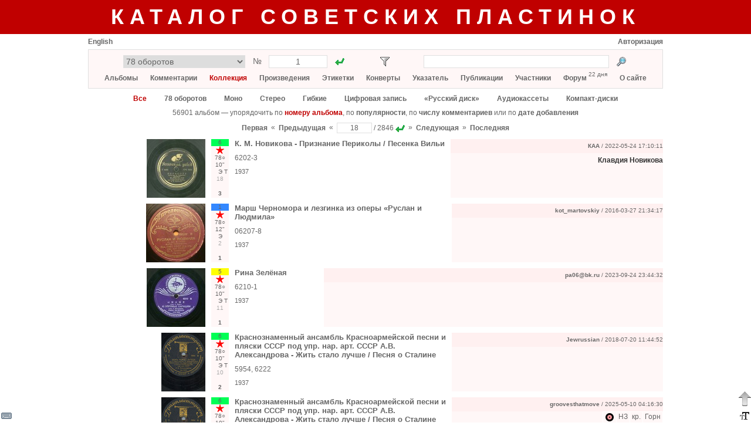

--- FILE ---
content_type: text/html; charset=utf-8
request_url: https://records.su/collection/catalog/page/18
body_size: 13681
content:
<!DOCTYPE html PUBLIC "-//W3C//DTD XHTML 1.1//EN" "http://www.w3.org/TR/xhtml11/DTD/xhtml11.dtd">
<html xmlns="http://www.w3.org/1999/xhtml">
    <head>
        <title>Коллекция</title>
        <meta name="google-site-verification" content="__iU1lrhRAp0whbyAtDKjz0NNIHQ8Z7hR7m9XfKwPk4" />
        <meta name="yandex-verification" content="6659f65690d5b494" />
        <meta http-equiv="Content-type" content="text/html; charset=utf-8" />
        <link rel="icon" type="image/x-icon" href="/favicon.ico" />
        <link rel="stylesheet" type="text/css" href="/common53.css" />
        <link rel="stylesheet" type="text/css" href="/sovrecords.css" />
        <script type="text/javascript">var gStr = { addtocol:'Добавить альбом в коллекцию', addtofav:'Добавить альбом в избранное', cancel:'Отменить', cd:'компакт-диск', cd_short:'КД', comment:'Комментарий', del_ask:'Удалить?', delcomposition:'Удалить произведение?', delperformance:'Удалить исполнение?', deltag:'Удалить тэг?', dr:'цифровое издание', dr_short:'ЦИ', edit:'Редактировать', entermsgsubj:'Введите тему сообщения', entermsgtext:'Введите текст сообщения', error:'Ошибка', haveonlypip:'Самой пластинки нет, но есть <i>собственная</i> оцифровка с нее', invalidbrowser:'Неподдерживаемая версия браузера', inviscomment:'Невидимый комментарий', mc:'аудиокассета', mc_short:'АК', name:'Имя', place_before_comment:'Поместить перед выбранным комментарием?', pmto:'Личное сообщение участнику', preview:'Предосмотр', remove_link:'Убрать связь с этикеткой?', resetfilter:'Сбросить фильтр', save:'Сохранить', select_comment:'Выберите сначала комментарий, перед которым нужно поместить данный комментарий.', setlabelspeed:'Установить выбранную скорость для всех этикеток?', set_link:'Установить связь с этикеткой?', show:'Показать', startmatrnum:'Начальный номер', tag:'Тэг', tagerror:'Некорректное имя тэга', tagexists:'Такой тэг уже имеется', thereiscover:'Имеются изображения конверта', thereiscover_l:'О', thereislabel:'Имеются изображения этикеток', thereislabel_l:'Э', thereistracklist:'Имеется треклист', thereistracklist_l:'Т', viscomment:'Видимый комментарий' }; var gDomImg = 'star.png'; var gContentUrl = '/collection/catalog';</script>
        <script type="text/javascript" src="/common153.js"></script>
        <script type="text/javascript">
            var _gaq = _gaq || [];
            _gaq.push(['_setAccount', 'UA-32356026-1']);
            _gaq.push(['_trackPageview']);
            (function() {
                var ga = document.createElement('script'); ga.type = 'text/javascript'; ga.async = true;
                ga.src = ('https:' == document.location.protocol ? 'https://ssl' : 'http://www') + '.google-analytics.com/ga.js';
                var s = document.getElementsByTagName('script')[0]; s.parentNode.insertBefore(ga, s);
            })();
        </script>
    </head>
    <body>
<div style="background-color:#c00000; min-width:980px; padding:8px 0px"><div class="center" style="margin:0px auto; margin-top:0px; width:980px; "><a href="/" class="title title_shadow">Каталог советских пластинок</a></div></div><div style="padding-bottom:31px"><div style="margin:0px auto; margin-top:0px; width:980px; "><div title="Виртуальная клавиатура" id="vkbdbtn" style="width:22px; height:22px; display:inline-block; z-index:400; position:fixed; left:0px; bottom:0px; cursor:pointer"><img src="/images/vkbd__.png" alt="Виртуальная клавиатура" /></div><div id="virtkbd" class="borderlrt" style="width:372px; display:none; z-index:400; position:fixed; bottom:0px; left:22px"><div style="width:372px; background-color:white; "></div></div><div title="Форматирование текста" id="formatbtn" style="width:22px; height:22px; display:inline-block; z-index:400; position:fixed; right:0px; bottom:0px; cursor:pointer"><img src="/images/format__.png" alt="Форматирование текста" /></div><div id="formatdlg" class="borderlrt" style="width:570px; display:none; z-index:400; position:fixed; bottom:0px; right:22px"><div style="width:570px; background-color:white; "></div></div><div title="Наверх" onclick="window.scrollTo(window.pageXOffset,0)" style="width:22px; height:38px; display:inline-block; z-index:400; position:fixed; right:0px; bottom:22px; cursor:pointer"><img src="/images/ArrowDown3.png" alt="Наверх" /></div><div id="msgbox" onkeydown="msgboxKeydown(event,'msgbox')" style="width:600px; display:none; z-index:201; position:fixed; top:50%; left:50%;
            margin:-200px auto auto -300px; border:1px solid #666666; box-shadow:2px 2px 5px rgba(0,0,0,0.17)"><div style="width:600px; background-color:white; "><div style="height:20px; "></div><div id="msgboxtitle" class="fs14 bold center" style="margin-left:20px; width:560px; "></div><div id="msgboxcommenttitle" style="margin-left:20px; margin-top:20px; "></div><div style="margin-left:20px; margin-top:5px; "><textarea name="text" cols="" rows="" class="colcomment"
                    id="msgboxcomment" tabindex="1"></textarea></div><div id="hiddencommentcontainer" style="margin-left:20px; margin-top:10px; "><div id="hiddencommenttitle"></div><div style="margin-top:5px; "><textarea cols="" rows="" class="colcomment"
                        id="msgboxcommenthidden" tabindex="2"></textarea></div></div><div id="onlyripcontainer" style="margin-left:20px; margin-top:20px; "><div style="display:inline-block; "><input type="checkbox" id="onlyrip" tabindex="3" /></div><div style="margin-left:5px; display:inline-block; "><label for="onlyrip" id="onlyriplabel"></label></div></div><div style="margin-left:20px; margin-top:20px; "><a id="msgboxaddbtn" class="btn2" href="javascript:" tabindex="4"></a><div style="width:20px; display:inline-block; "></div><a id="msgboxcancelbtn" class="btn2" href="javascript:ShowPopup('msgbox',0)" tabindex="5"></a></div><div style="height:20px; "></div></div></div><div id="pmdialog" onkeydown="msgboxKeydown(event,'pmdialog')" style="width:600px; display:none; z-index:201; position:fixed; top:50%; left:50%;
            margin:-200px auto auto -300px; border:1px solid #666666; box-shadow:2px 2px 5px rgba(0,0,0,0.17)"><div style="width:600px; background-color:white; "></div></div><div style="margin-top:6px; "><div style="width:300px; display:inline-block; "><a href="javascript:setCookie('lang',1,30*24*3600*1000);location.reload()"
                        class="lang">English</a><div style="width:20px; display:inline-block; "></div></div><div style="width:680px; display:inline-block; text-align:right"><a href="/login">Авторизация</a></div></div><div style="margin-top:6px; background-color:#fff7f7; padding:9px; border:1px solid #e0e0e0"><div class="fs14" style="height:22px; "><div style="margin-left:50px; width:380px; display:inline-block; "><form action="/goto.php"><div style="display:inline-block; "><select style="width:208px; height:22px; text-align:center"
                        name="type" size="1" title="Каталог"><option value="7" title="78 оборотов">78 оборотов</option><option value="24" title="78 – Музтрест (электрозапись)">78 – Музтрест (электрозапись)</option><option value="12" title="78 – Пластмасс">78 – Пластмасс</option><option value="1" title="Моно">Моно</option><option value="2" title="Стерео">Стерео</option><option value="4" title="Гибкие">Гибкие</option><option value="3" title="Цифровая запись">Цифровая запись</option><option value="5" title="«Русский диск»">«Русский диск»</option><option value="11" title="Аудиокассеты">Аудиокассеты</option><option value="9" title="Компакт-диски">Компакт-диски</option><option value="36" title="Цифровые издания">Цифровые издания</option><option value="13" title="Комплекты / Разные каталоги">Комплекты / Разные каталоги</option><option disabled="disabled" value="29" title="">────────────────</option><option value="25" title="78 – ВТО">78 – ВТО</option><option value="35" title="78 – ГДЗ">78 – ГДЗ</option><option value="26" title="78 – ФЗЗ (довоенные)">78 – ФЗЗ (довоенные)</option><option value="30" title="78 – ФЗЗ (гранды)">78 – ФЗЗ (гранды)</option><option value="34" title="78 – ФЗЗ (миньоны)">78 – ФЗЗ (миньоны)</option><option value="27" title="78 – Ленмузтрест">78 – Ленмузтрест</option><option value="28" title="78 – ЛЭФ (1937-1943)">78 – ЛЭФ (1937-1943)</option><option value="31" title="78 – ЛЭФ (1943-1954)">78 – ЛЭФ (1943-1954)</option><option value="32" title="78 – ЛЭФ (эмигранты)">78 – ЛЭФ (эмигранты)</option><option value="33" title="78 – Bellaccord">78 – Bellaccord</option><option value="37" title="78 – Грампластмасс (довоенные)">78 – Грампластмасс (довоенные)</option><option value="38" title="78 – Грампластмасс (послевоенные)">78 – Грампластмасс (послевоенные)</option><option value="39" title="78 – Тбилиси">78 – Тбилиси</option><option value="8" title="78 – Другие">78 – Другие</option><option value="6" title="«АнТроп»">«АнТроп»</option><option value="14" title="«SNC»">«SNC»</option><option value="15" title="«Sintez Records»">«Sintez Records»</option><option value="16" title="«FeeLee»">«FeeLee»</option><option value="17" title="«Апрелевка-Саунд»">«Апрелевка-Саунд»</option><option value="18" title="«Moroz Records»">«Moroz Records»</option><option value="19" title="«Ладъ»">«Ладъ»</option><option value="20" title="«RGM»">«RGM»</option><option value="22" title="«БудКон»">«БудКон»</option><option value="23" title="«Мелодия» (MEL LP)">«Мелодия» (MEL LP)</option><option value="10" title="Другие">Другие</option></select><input type="hidden" name="f" value="1" /></div><div class="center" style="margin-top:2px; width:40px; display:inline-block; ">№</div><div style="width:100px; display:inline-block; "><input type="text" style="width:90px; height:18px; text-align:center"
                        name="number" value="1" title="Порядковый номер" /></div><div style="margin-left:10px; width:22px; height:22px; display:inline-block; "><input type="image" src="/images/go1.gif" title="Перейти"
                        style="padding:3px" /></div></form></div><div id="filtericoncontainer" style="margin-left:55px; width:22px; height:22px; display:inline-block; "><img src="/images/transp.png" style="cursor:pointer; padding:3px" title="Фильтр"
                    onclick="toggleFilter()" id="filtericon" /></div><div id="filterresetcontainer" style="width:11px; height:11px; display:inline-block; "></div><div style="margin-left:44px; width:380px; display:inline-block; "><form action="/search.php" method="post"><div style="width:316px; display:inline-block; "><input name="what" type="text" style="width:306px; height:18px"
                        value="" title="Искомый текст" /><input type="hidden" name="content" value="collection" /></div><div style="margin-left:10px; width:22px; height:22px; display:inline-block; "><input type="image" src="/images/search.png" title="Найти"
                        style="padding:3px" /></div></form></div></div><div id="filterpopup" style="display:none"></div><div class="mainmenu center" style="margin-top:9px; "><a href="/albums">Альбомы</a><a href="/album/add" onclick="alert('Чтобы добавить альбом, необходимо авторизоваться на сайте'); return false" accesskey="Д" tabindex="-1"></a><a
                       href="/album/add" onclick="alert('Чтобы добавить альбом, необходимо авторизоваться на сайте'); return false" accesskey="L" tabindex="-1"></a> &nbsp;&nbsp;&nbsp;&nbsp;&nbsp;
                <a href="/comments">Комментарии</a> &nbsp;&nbsp;&nbsp;&nbsp;&nbsp;
                <a class="active" href="/collection">Коллекция</a> &nbsp;&nbsp;&nbsp;&nbsp;&nbsp;
                <a href="/compositions">Произведения</a> &nbsp;&nbsp;&nbsp;&nbsp;&nbsp;
                <a href="/labels">Этикетки</a> &nbsp;&nbsp;&nbsp;&nbsp;&nbsp;
                <a href="/covers">Конверты</a> &nbsp;&nbsp;&nbsp;&nbsp;&nbsp;
                <a href="/index">Указатель</a> &nbsp;&nbsp;&nbsp;&nbsp;&nbsp;
                <a href="/publications">Публикации</a> &nbsp;&nbsp;&nbsp;&nbsp;&nbsp;
                <a href="/members">Участники</a> &nbsp;&nbsp;&nbsp;&nbsp;&nbsp;
                <a href="/forum">Форум</a> <div class="fs10" style="margin-top:-6px; display:inline-block; ">22 дня</div> &nbsp;&nbsp;&nbsp;&nbsp;&nbsp; <a href="/about">О сайте</a></div></div><div class="center" style="margin-top:10px; "><a href="javascript:setCookie('filterType','all');reloadContent()" class="active">Все</a><div style="width:30px; display:inline-block; "></div><a href="javascript:setCookie('filterType',7);reloadContent()">78 оборотов</a><div style="width:30px; display:inline-block; "></div><a href="javascript:setCookie('filterType',1);reloadContent()">Моно</a><div style="width:30px; display:inline-block; "></div><a href="javascript:setCookie('filterType',2);reloadContent()">Стерео</a><div style="width:30px; display:inline-block; "></div><a href="javascript:setCookie('filterType',4);reloadContent()">Гибкие</a><div style="width:30px; display:inline-block; "></div><a href="javascript:setCookie('filterType',3);reloadContent()">Цифровая запись</a><div style="width:30px; display:inline-block; "></div><a href="javascript:setCookie('filterType',5);reloadContent()">«Русский диск»</a><div style="width:30px; display:inline-block; "></div><a href="javascript:setCookie('filterType',11);reloadContent()">Аудиокассеты</a><div style="width:30px; display:inline-block; "></div><a href="javascript:setCookie('filterType',9);reloadContent()">Компакт-диски</a></div><div style="height:10px; "></div><div class="center">56901 альбом — упорядочить по
            <a class="active" href="/collection/catalog">номеру альбома</a>,
            по
            <a href="/collection/popular">популярности</a>,
            по
            <a href="/collection/commented">числу комментариев</a>
            или по
            <a href="/collection/news">дате добавления</a></div><div style="margin-top:10px; text-align:center"><form action="/page.php"><input type="hidden" name="prefix" value="/collection/catalog" /><div style="margin-top:2px; display:inline-block; "><a href="/collection/catalog/page/1">Первая</a></div><div style="margin-top:1px; display:inline-block; ">&nbsp;&nbsp;&laquo;&nbsp;&nbsp;</div><div style="margin-top:2px; display:inline-block; "><a href="/collection/catalog/page/17">Предыдущая</a></div><div style="margin-top:1px; display:inline-block; ">&nbsp;&nbsp;&laquo;&nbsp;&nbsp;</div><div style="display:inline-block; "><input type="text" style="width:50px; text-align:center"
                        title="Страница" name="page" value="18" /></div><div style="margin-top:2px; display:inline-block; ">&nbsp;/&nbsp;2846</div><div style="margin-left:3px; margin-top:2px; width:16px; height:16px; display:inline-block; "><input type="image" src="/images/go1.gif" title="Перейти на страницу" /></div><div style="margin-top:1px; display:inline-block; ">&nbsp;&nbsp;&raquo;&nbsp;&nbsp;</div><div style="margin-top:2px; display:inline-block; "><a href="/collection/catalog/page/19">Следующая</a></div><div style="margin-top:1px; display:inline-block; ">&nbsp;&nbsp;&raquo;&nbsp;&nbsp;</div><div style="margin-top:2px; display:inline-block; "><a href="/collection/catalog/page/2846">Последняя</a></div></form></div><script type="text/javascript">var g_genres=[];g_genres[1]={n:'6 – эстрада, песни советских композиторов, оперетта',shn:'6',c:'#00ff55'};g_genres[2]={n:'1 – академическая музыка (симфоническая, оперная, камерная, хоровая, для духового оркестра)',shn:'1',c:'#3388ff'};g_genres[3]={n:'0 – гимны, документальные и общественно-политические записи',shn:'0',c:'#ff7777'};g_genres[4]={n:'2 – русская народная музыка',shn:'2',c:'#ffaa00'};g_genres[20]={n:'1/8 – классика + зарубежный фольклор',shn:'1/8',c:'#ffeedd'};g_genres[5]={n:'3 – музыка народов СССР (фольклор)',shn:'3',c:'#99eeff'};g_genres[6]={n:'4 – поэзия, проза, драматургия',shn:'4',c:'#dd55ff'};g_genres[7]={n:'5 – записи для детей',shn:'5',c:'#ffff00'};g_genres[8]={n:'7 – учебные записи (уроки, лекции, фонохрестоматии и др.)',shn:'7',c:'#ddcc88'};g_genres[9]={n:'8 – музыка народов зарубежных стран (фольклор)',shn:'8',c:'#ffbbff'};g_genres[10]={n:'9 – прочие записи (измерительные записи, голоса птиц и др.)',shn:'9',c:'#dddddd'};g_genres[11]={n:'1/6 – классика + эстрада',shn:'1/6',c:'#11ccaa'};g_genres[12]={n:'1/2 – классика + русская народная музыка',shn:'1/2',c:'#bbbb77'};g_genres[13]={n:'1/3 – классика + фольклор народов СССР',shn:'1/3',c:'#66bbff'};g_genres[14]={n:'2/6 – русская народная музыка + эстрада',shn:'2/6',c:'#88cc22'};g_genres[15]={n:'3/6 – фольклор народов СССР + эстрада',shn:'3/6',c:'#44ffaa'};g_genres[16]={n:'4/6 – поэзия + эстрада',shn:'4/6',c:'#5ebc86'};g_genres[17]={n:'6/8 – эстрада + зарубежный фольклор',shn:'6/8',c:'#a5d3c1'};g_genres[18]={n:'2/3 – русская народная музыка + фольклор народов СССР',shn:'2/3',c:'#f1d790'};g_genres[19]={n:'более двух жанров',shn:'0…9',c:'#ffffff'};var g_rpm=[];g_rpm[1]={n:'33 ⅓ об/мин',shn:'33○'};g_rpm[2]={n:'45 об/мин',shn:'45○'};g_rpm[3]={n:'78 об/мин',shn:'78○'};g_rpm[4]={n:'16 ⅔ об/мин',shn:'16○'};g_rpm[5]={n:'8 ⅓ об/мин',shn:'8○'};var g_sizes=[];g_sizes[1]={n:'30 см (12", гигант)',shn:'12"'};g_sizes[2]={n:'25 см (10", гранд)',shn:'10"'};g_sizes[3]={n:'20 см (8", гранд-миньон)',shn:'8"'};g_sizes[4]={n:'17 см (7", миньон)',shn:'7"'};g_sizes[5]={n:'10 см (4")',shn:'4"'};g_sizes[6]={n:'15 см (6")',shn:'6"'};var g_perf=[];g_perf[1]={n:'отечественный',shn:'о'};g_perf[2]={n:'зарубежный',shn:'з'};g_perf[3]={n:'зарубежный (лицензия)',shn:'з/л'};g_perf[4]={n:'отечественный + зарубежный',shn:'о+з'};</script><div id="albumpopupparking"><div id="albumpopup" style="display:none; z-index:2; position:absolute; left:40px; top:15px"><div style="position:absolute; border-left:10px solid transparent;
                border-right:10px solid transparent; border-bottom:10px solid #666666; width:0; height:0;
                left:10px"><div style="border-left:10px solid transparent; border-right:10px solid transparent;
                    border-bottom:10px solid white; margin:1px 0 0 -10px"></div></div><div style="margin-top:10px; width:290px; background-color:white; border:1px solid #666666; box-shadow:2px 2px 5px rgba(0,0,0,0.17); border-collapse:separate"><input id="popupid" type="hidden" /><input id="popuprectype" type="hidden" /><div style="margin-left:10px; margin-top:10px; "><div style="margin-top:2px; width:80px; display:inline-block; ">Жанр</div><select id="popupgenre" size="1" style="width:190px"><option selected="selected" value="0" title="—">—</option><option value="3" title="0 – гимны, документальные и общественно-политические записи">0 – гимны, документальные и общественно-политические записи</option><option value="2" title="1 – академическая музыка (симфоническая, оперная, камерная, хоровая, для духового оркестра)">1 – академическая музыка (симфоническая, оперная, камерная, хоровая, для духового оркестра)</option><option value="4" title="2 – русская народная музыка">2 – русская народная музыка</option><option value="5" title="3 – музыка народов СССР (фольклор)">3 – музыка народов СССР (фольклор)</option><option value="6" title="4 – поэзия, проза, драматургия">4 – поэзия, проза, драматургия</option><option value="7" title="5 – записи для детей">5 – записи для детей</option><option value="1" title="6 – эстрада, песни советских композиторов, оперетта">6 – эстрада, песни советских композиторов, оперетта</option><option value="8" title="7 – учебные записи (уроки, лекции, фонохрестоматии и др.)">7 – учебные записи (уроки, лекции, фонохрестоматии и др.)</option><option value="9" title="8 – музыка народов зарубежных стран (фольклор)">8 – музыка народов зарубежных стран (фольклор)</option><option value="10" title="9 – прочие записи (измерительные записи, голоса птиц и др.)">9 – прочие записи (измерительные записи, голоса птиц и др.)</option><option value="12" title="1/2 – классика + русская народная музыка">1/2 – классика + русская народная музыка</option><option value="13" title="1/3 – классика + фольклор народов СССР">1/3 – классика + фольклор народов СССР</option><option value="11" title="1/6 – классика + эстрада">1/6 – классика + эстрада</option><option value="20" title="1/8 – классика + зарубежный фольклор">1/8 – классика + зарубежный фольклор</option><option value="18" title="2/3 – русская народная музыка + фольклор народов СССР">2/3 – русская народная музыка + фольклор народов СССР</option><option value="14" title="2/6 – русская народная музыка + эстрада">2/6 – русская народная музыка + эстрада</option><option value="15" title="3/6 – фольклор народов СССР + эстрада">3/6 – фольклор народов СССР + эстрада</option><option value="16" title="4/6 – поэзия + эстрада">4/6 – поэзия + эстрада</option><option value="17" title="6/8 – эстрада + зарубежный фольклор">6/8 – эстрада + зарубежный фольклор</option><option value="19" title="более двух жанров">более двух жанров</option></select></div><div style="margin-left:10px; margin-top:5px; "><div style="margin-top:2px; width:80px; display:inline-block; ">Исполнитель</div><select id="popupperf" size="1" style="width:190px"><option selected="selected" value="0" title="—">—</option><option value="1" title="отечественный">отечественный</option><option value="2" title="зарубежный">зарубежный</option><option value="3" title="зарубежный (лицензия)">зарубежный (лицензия)</option><option value="4" title="отечественный + зарубежный">отечественный + зарубежный</option></select></div><div style="margin-left:10px; margin-top:5px; "><div style="margin-top:2px; width:80px; display:inline-block; ">Скорость</div><select id="popuprpm" size="1" style="width:190px"><option selected="selected" value="0" title="—">—</option><option value="5" title="8 ⅓ об/мин">8 ⅓ об/мин</option><option value="4" title="16 ⅔ об/мин">16 ⅔ об/мин</option><option value="1" title="33 ⅓ об/мин">33 ⅓ об/мин</option><option value="2" title="45 об/мин">45 об/мин</option><option value="3" title="78 об/мин">78 об/мин</option></select></div><div style="margin-left:10px; margin-top:5px; "><div style="margin-top:2px; width:80px; display:inline-block; ">Размер</div><select id="popupsize" size="1" style="width:190px"><option selected="selected" value="0" title="—">—</option><option value="5" title="10 см (4&quot;)">10 см (4&quot;)</option><option value="6" title="15 см (6&quot;)">15 см (6&quot;)</option><option value="4" title="17 см (7&quot;, миньон)">17 см (7&quot;, миньон)</option><option value="3" title="20 см (8&quot;, гранд-миньон)">20 см (8&quot;, гранд-миньон)</option><option value="2" title="25 см (10&quot;, гранд)">25 см (10&quot;, гранд)</option><option value="1" title="30 см (12&quot;, гигант)">30 см (12&quot;, гигант)</option></select></div><div onclick="modifyAlbum()" class="btn" style="margin-left:10px; margin-top:10px; width:128px; height:20px; display:inline-block; ">Сохранить</div><div onclick="hideAlbumPopup()" class="btn" style="margin-left:10px; margin-top:10px; width:128px; height:20px; display:inline-block; ">Отменить</div><div style="height:10px; "></div></div></div></div><div style="height:10px; "><a id="oa51442">&nbsp;</a></div><div id="oamain51442"><input type="hidden" id="oaname51442" value="К. М. Новикова - Признание Периколы / Песенка Вильи" /><input type="hidden" id="oacmntsrc51442" value="[B]Клавдия Новикова[/B]" /><input type="hidden" id="oaonlyrip51442" value="0" /><input type="hidden" id="oacmnthdnsrc51442" value="" /><table style="width:100%"><tr><td style="width:1px"><div class="titleimg" style="width:200px; display:inline-block; "><div style="display:inline-block; max-width:200px; overflow:hidden"><a href="/image/album/41303"><img title="" src="/pics50/9573891644031431prev.jpg" alt="Изображение" class="flag" /></a></div></div></td><td style="width:1px"><div style="margin-left:10px; width:40px; height:100px; display:inline-block; position:relative"><div id="codeinner51442" class="center fs10 tagsalbumid41303" style="width:30px; height:100px; cursor:default"><div id="genre51442" class="label"></div><div id="perf51442" style="height:14px; "></div><div id="rpm51442" class="label"></div><div id="size51442" class="label"></div><div class="label"><div id="hasfaces51442" style="width:10px; display:inline-block; "></div><div id="haslabels51442" style="width:10px; display:inline-block; "></div><div id="hastracklist51442" style="width:10px; display:inline-block; "></div></div><div class="label" style="color:#aaa"><span title="18 комментариев">18</span></div><script id="updatescript51442" type="text/javascript">
                updateTags(51442,1,3,2,1,7,41303);
                updateTagHasFaces(51442,0);
                updateTagHasLabels(51442,1);
                updateTagHasTracklist(51442,1);
            </script><input type="hidden" class="albumname41303" value="К. М. Новикова - Признание Периколы / Песенка Вильи" /><div id="favinfo51442"
            onclick="if (event.stopPropogation) event.stopPropogation(); else event.cancelBubble = true" class="label" style="cursor:default"></div><div id="colinfo51442"
            onclick="if (event.stopPropogation) event.stopPropogation(); else event.cancelBubble = true" style="height:14px; cursor:default"><div onmouseover="this.firstChild.nextSibling.style.display = 'block'"
                      onmouseout="this.firstChild.nextSibling.style.display = 'none'" style="width:14px; height:14px; display:inline-block; position:relative; font-weight:bold; line-height:14px">3<div style="display:none; z-index:3; position:absolute; left:-13px; top:13px"><div style="position:absolute; border-left:10px solid transparent;
                border-right:10px solid transparent; border-bottom:10px solid #666666; width:0; height:0;
                left:10px"><div style="border-left:10px solid transparent; border-right:10px solid transparent;
                    border-bottom:10px solid white; margin:1px 0 0 -10px"></div></div><div style="margin-top:10px; background-color:white; border:1px solid #666666; box-shadow:2px 2px 5px rgba(0,0,0,0.17); border-collapse:separate"><div style="width:180px; margin:10px; font-weight:normal"><div style="font-size:11px">3 участника имеют этот альбом</div><div style="margin-top:5px; height:1px; background-color:#e0e0e0; "></div><div style="margin-top:5px; "><a href="javascript:" onclick="location='/collection/locate/6109'">Антон Глущенко</a></div><div style="margin-top:5px; "><a href="javascript:" onclick="location='/collection/locate/31588'">mvaleryi</a></div><div style="margin-top:5px; "><a href="javascript:" onclick="location='/collection/locate/51442'">КАА</a></div></div></div></div></div></div></div></div></td><td><div class="fs13 usergrammar userdata"><a href="/album/41303">К. М. Новикова - Признание Периколы / Песенка Вильи</a></div><div class="fs12 matrnum usergrammar userdata" style="margin-top:10px; ">6202-3</div><div class="fs11 usergrammar" style="margin-top:10px; "><span title="Год первого издания">1937</span></div></td><td style="width:10px"></td><td style="min-width:360px; text-align:right; background-color:#fff7f7"><div style="height:24px; background-color:#fff0f0; "><div style="height:4px; "></div><div style="text-align:right"><div class="fs10" style="height:16px; display:inline-block; line-height:16px"><input type="hidden" id="recauthor51442" value="КАА" /><a href="/profile/2210"><span class="userlogin2210">КАА</span></a> / 2022-05-24 17:10:11</div></div></div><div id="disccoverform51442"></div><div id="discs51442"></div><div id="covers51442"></div><div style="margin-top:5px; "><span class="boldtext">Клавдия Новикова</span></div></td></tr></table></div><div style="height:10px; "><a id="oa20862">&nbsp;</a></div><div id="oamain20862"><input type="hidden" id="oaname20862" value="Марш Черномора и лезгинка из оперы «Руслан и Людмила»" /><input type="hidden" id="oacmntsrc20862" value="" /><input type="hidden" id="oaonlyrip20862" value="0" /><input type="hidden" id="oacmnthdnsrc20862" value="" /><table style="width:100%"><tr><td style="width:1px"><div class="titleimg" style="width:200px; display:inline-block; "><div style="display:inline-block; max-width:200px; overflow:hidden"><a href="/image/album/53513"><img title="" src="/pics27/4281884259281710prev.jpg" alt="Изображение" class="flag" /></a></div></div></td><td style="width:1px"><div style="margin-left:10px; width:40px; height:100px; display:inline-block; position:relative"><div id="codeinner20862" class="center fs10 tagsalbumid53513" style="width:30px; height:100px; cursor:default"><div id="genre20862" class="label"></div><div id="perf20862" style="height:14px; "></div><div id="rpm20862" class="label"></div><div id="size20862" class="label"></div><div class="label"><div id="hasfaces20862" style="width:10px; display:inline-block; "></div><div id="haslabels20862" style="width:10px; display:inline-block; "></div><div id="hastracklist20862" style="width:10px; display:inline-block; "></div></div><div class="label" style="color:#aaa"><span title="2 комментария">2</span></div><script id="updatescript20862" type="text/javascript">
                updateTags(20862,2,3,1,1,7,53513);
                updateTagHasFaces(20862,0);
                updateTagHasLabels(20862,1);
                updateTagHasTracklist(20862,0);
            </script><input type="hidden" class="albumname53513" value="Марш Черномора и лезгинка из оперы «Руслан и Людмила»" /><div id="favinfo20862"
            onclick="if (event.stopPropogation) event.stopPropogation(); else event.cancelBubble = true" class="label" style="cursor:default"></div><div id="colinfo20862"
            onclick="if (event.stopPropogation) event.stopPropogation(); else event.cancelBubble = true" style="height:14px; cursor:default"><div onmouseover="this.firstChild.nextSibling.style.display = 'block'"
                      onmouseout="this.firstChild.nextSibling.style.display = 'none'" style="width:14px; height:14px; display:inline-block; position:relative; font-weight:bold; line-height:14px">1<div style="display:none; z-index:3; position:absolute; left:-13px; top:13px"><div style="position:absolute; border-left:10px solid transparent;
                border-right:10px solid transparent; border-bottom:10px solid #666666; width:0; height:0;
                left:10px"><div style="border-left:10px solid transparent; border-right:10px solid transparent;
                    border-bottom:10px solid white; margin:1px 0 0 -10px"></div></div><div style="margin-top:10px; background-color:white; border:1px solid #666666; box-shadow:2px 2px 5px rgba(0,0,0,0.17); border-collapse:separate"><div style="width:180px; margin:10px; font-weight:normal"><div style="font-size:11px">1 участник имеет этот альбом</div><div style="margin-top:5px; height:1px; background-color:#e0e0e0; "></div><div style="margin-top:5px; "><a href="javascript:" onclick="location='/collection/locate/20862'">kot_martovskiy</a></div></div></div></div></div></div></div></div></td><td><div class="fs13 usergrammar userdata"><a href="/album/53513">Марш Черномора и лезгинка из оперы «Руслан и Людмила»</a></div><div class="fs12 matrnum usergrammar userdata" style="margin-top:10px; ">06207-8</div><div class="fs11 usergrammar" style="margin-top:10px; "><span title="Год первого издания">1937</span></div></td><td style="width:10px"></td><td style="min-width:360px; text-align:right; background-color:#fff7f7"><div style="height:24px; background-color:#fff0f0; "><div style="height:4px; "></div><div style="text-align:right"><div class="fs10" style="height:16px; display:inline-block; line-height:16px"><input type="hidden" id="recauthor20862" value="kot_martovskiy" /><a href="/profile/194"><span class="userlogin194">kot_martovskiy</span></a> / 2016-03-27 21:34:17</div></div></div><div id="disccoverform20862"></div><div id="discs20862"></div><div id="covers20862"></div></td></tr></table></div><div style="height:10px; "><a id="oa54104">&nbsp;</a></div><div id="oamain54104"><input type="hidden" id="oaname54104" value="Рина Зелёная" /><input type="hidden" id="oacmntsrc54104" value="" /><input type="hidden" id="oaonlyrip54104" value="0" /><input type="hidden" id="oacmnthdnsrc54104" value="" /><table style="width:100%"><tr><td style="width:1px"><div class="titleimg" style="width:200px; display:inline-block; "><div style="display:inline-block; max-width:200px; overflow:hidden"><a href="/image/album/54998"><img title="" src="/pics29/0017907942160952prev.jpg" alt="Изображение" class="flag" /></a></div></div></td><td style="width:1px"><div style="margin-left:10px; width:40px; height:100px; display:inline-block; position:relative"><div id="codeinner54104" class="center fs10 tagsalbumid54998" style="width:30px; height:100px; cursor:default"><div id="genre54104" class="label"></div><div id="perf54104" style="height:14px; "></div><div id="rpm54104" class="label"></div><div id="size54104" class="label"></div><div class="label"><div id="hasfaces54104" style="width:10px; display:inline-block; "></div><div id="haslabels54104" style="width:10px; display:inline-block; "></div><div id="hastracklist54104" style="width:10px; display:inline-block; "></div></div><div class="label" style="color:#aaa"><span title="11 комментариев">11</span></div><script id="updatescript54104" type="text/javascript">
                updateTags(54104,7,3,2,1,7,54998);
                updateTagHasFaces(54104,0);
                updateTagHasLabels(54104,1);
                updateTagHasTracklist(54104,1);
            </script><input type="hidden" class="albumname54998" value="Рина Зелёная" /><div id="favinfo54104"
            onclick="if (event.stopPropogation) event.stopPropogation(); else event.cancelBubble = true" class="label" style="cursor:default"></div><div id="colinfo54104"
            onclick="if (event.stopPropogation) event.stopPropogation(); else event.cancelBubble = true" style="height:14px; cursor:default"><div onmouseover="this.firstChild.nextSibling.style.display = 'block'"
                      onmouseout="this.firstChild.nextSibling.style.display = 'none'" style="width:14px; height:14px; display:inline-block; position:relative; font-weight:bold; line-height:14px">1<div style="display:none; z-index:3; position:absolute; left:-13px; top:13px"><div style="position:absolute; border-left:10px solid transparent;
                border-right:10px solid transparent; border-bottom:10px solid #666666; width:0; height:0;
                left:10px"><div style="border-left:10px solid transparent; border-right:10px solid transparent;
                    border-bottom:10px solid white; margin:1px 0 0 -10px"></div></div><div style="margin-top:10px; background-color:white; border:1px solid #666666; box-shadow:2px 2px 5px rgba(0,0,0,0.17); border-collapse:separate"><div style="width:180px; margin:10px; font-weight:normal"><div style="font-size:11px">1 участник имеет этот альбом</div><div style="margin-top:5px; height:1px; background-color:#e0e0e0; "></div><div style="margin-top:5px; "><a href="javascript:" onclick="location='/collection/locate/54104'">pa06@bk.ru</a></div></div></div></div></div></div></div></div></td><td><div class="fs13 usergrammar userdata"><a href="/album/54998">Рина Зелёная</a></div><div class="fs12 matrnum usergrammar userdata" style="margin-top:10px; ">6210-1</div><div class="fs11 usergrammar" style="margin-top:10px; "><span title="Год первого издания">1937</span></div></td><td style="width:10px"></td><td style="min-width:360px; text-align:right; background-color:#fff7f7"><div style="height:24px; background-color:#fff0f0; "><div style="height:4px; "></div><div style="text-align:right"><div class="fs10" style="height:16px; display:inline-block; line-height:16px"><input type="hidden" id="recauthor54104" value="pa06@bk.ru" /><a href="/profile/5406"><span class="userlogin5406">pa06@bk.ru</span></a> / 2023-09-24 23:44:32</div></div></div><div id="disccoverform54104"></div><div id="discs54104"></div><div id="covers54104"></div></td></tr></table></div><div style="height:10px; "><a id="oa31173">&nbsp;</a></div><div id="oamain31173"><input type="hidden" id="oaname31173" value="Краснознаменный ансамбль Красноармейской песни и пляски СССР под упр. нар. арт. СССР А.В. Александрова - Жить стало лучше / Песня о Сталине" /><input type="hidden" id="oacmntsrc31173" value="" /><input type="hidden" id="oaonlyrip31173" value="0" /><input type="hidden" id="oacmnthdnsrc31173" value="" /><table style="width:100%"><tr><td style="width:1px"><div class="titleimg" style="width:200px; display:inline-block; "><div style="display:inline-block; max-width:200px; overflow:hidden"><a href="/image/album/54960"><img title="" src="/pics29/7831407788139771prev.jpg" alt="Изображение" class="flag" /></a></div></div></td><td style="width:1px"><div style="margin-left:10px; width:40px; height:100px; display:inline-block; position:relative"><div id="codeinner31173" class="center fs10 tagsalbumid54960" style="width:30px; height:100px; cursor:default"><div id="genre31173" class="label"></div><div id="perf31173" style="height:14px; "></div><div id="rpm31173" class="label"></div><div id="size31173" class="label"></div><div class="label"><div id="hasfaces31173" style="width:10px; display:inline-block; "></div><div id="haslabels31173" style="width:10px; display:inline-block; "></div><div id="hastracklist31173" style="width:10px; display:inline-block; "></div></div><div class="label" style="color:#aaa"><span title="10 комментариев">10</span></div><script id="updatescript31173" type="text/javascript">
                updateTags(31173,1,3,2,1,7,54960);
                updateTagHasFaces(31173,0);
                updateTagHasLabels(31173,1);
                updateTagHasTracklist(31173,1);
            </script><input type="hidden" class="albumname54960" value="Краснознаменный ансамбль Красноармейской песни и пляски СССР под упр. нар. арт. СССР А.В. Александрова - Жить стало лучше / Песня о Сталине" /><div id="favinfo31173"
            onclick="if (event.stopPropogation) event.stopPropogation(); else event.cancelBubble = true" class="label" style="cursor:default"></div><div id="colinfo31173"
            onclick="if (event.stopPropogation) event.stopPropogation(); else event.cancelBubble = true" style="height:14px; cursor:default"><div onmouseover="this.firstChild.nextSibling.style.display = 'block'"
                      onmouseout="this.firstChild.nextSibling.style.display = 'none'" style="width:14px; height:14px; display:inline-block; position:relative; font-weight:bold; line-height:14px">2<div style="display:none; z-index:3; position:absolute; left:-13px; top:13px"><div style="position:absolute; border-left:10px solid transparent;
                border-right:10px solid transparent; border-bottom:10px solid #666666; width:0; height:0;
                left:10px"><div style="border-left:10px solid transparent; border-right:10px solid transparent;
                    border-bottom:10px solid white; margin:1px 0 0 -10px"></div></div><div style="margin-top:10px; background-color:white; border:1px solid #666666; box-shadow:2px 2px 5px rgba(0,0,0,0.17); border-collapse:separate"><div style="width:180px; margin:10px; font-weight:normal"><div style="font-size:11px">2 участника имеют этот альбом</div><div style="margin-top:5px; height:1px; background-color:#e0e0e0; "></div><div style="margin-top:5px; "><a href="javascript:" onclick="location='/collection/locate/31173'">Jewrussian</a></div><div style="margin-top:5px; "><a href="javascript:" onclick="location='/collection/locate/58376'">groovesthatmove</a></div></div></div></div></div></div></div></div></td><td><div class="fs13 usergrammar userdata"><a href="/album/54960">Краснознаменный ансамбль Красноармейской песни и пляски СССР под упр. нар. арт. СССР А.В. Александрова - Жить стало лучше / Песня о Сталине</a></div><div class="fs12 matrnum usergrammar userdata" style="margin-top:10px; ">5954, 6222</div><div class="fs11 usergrammar" style="margin-top:10px; "><span title="Год первого издания">1937</span></div></td><td style="width:10px"></td><td style="min-width:360px; text-align:right; background-color:#fff7f7"><div style="height:24px; background-color:#fff0f0; "><div style="height:4px; "></div><div style="text-align:right"><div class="fs10" style="height:16px; display:inline-block; line-height:16px"><input type="hidden" id="recauthor31173" value="Jewrussian" /><a href="/profile/1234"><span class="userlogin1234">Jewrussian</span></a> / 2018-07-20 11:44:52</div></div></div><div id="disccoverform31173"></div><div id="discs31173"></div><div id="covers31173"></div></td></tr></table></div><div style="height:10px; "><a id="oa58376">&nbsp;</a></div><div id="oamain58376"><input type="hidden" id="oaname58376" value="Краснознаменный ансамбль Красноармейской песни и пляски СССР под упр. нар. арт. СССР А.В. Александрова - Жить стало лучше / Песня о Сталине" /><input type="hidden" id="oacmntsrc58376" value="" /><input type="hidden" id="oaonlyrip58376" value="0" /><input type="hidden" id="oacmnthdnsrc58376" value="" /><table style="width:100%"><tr><td style="width:1px"><div class="titleimg" style="width:200px; display:inline-block; "><div style="display:inline-block; max-width:200px; overflow:hidden"><a href="/image/album/54960"><img title="" src="/pics29/7831407788139771prev.jpg" alt="Изображение" class="flag" /></a></div></div></td><td style="width:1px"><div style="margin-left:10px; width:40px; height:100px; display:inline-block; position:relative"><div id="codeinner58376" class="center fs10 tagsalbumid54960" style="width:30px; height:100px; cursor:default"><div id="genre58376" class="label"></div><div id="perf58376" style="height:14px; "></div><div id="rpm58376" class="label"></div><div id="size58376" class="label"></div><div class="label"><div id="hasfaces58376" style="width:10px; display:inline-block; "></div><div id="haslabels58376" style="width:10px; display:inline-block; "></div><div id="hastracklist58376" style="width:10px; display:inline-block; "></div></div><div class="label" style="color:#aaa"><span title="10 комментариев">10</span></div><script id="updatescript58376" type="text/javascript">
                updateTags(58376,1,3,2,1,7,54960);
                updateTagHasFaces(58376,0);
                updateTagHasLabels(58376,1);
                updateTagHasTracklist(58376,1);
            </script><input type="hidden" class="albumname54960" value="Краснознаменный ансамбль Красноармейской песни и пляски СССР под упр. нар. арт. СССР А.В. Александрова - Жить стало лучше / Песня о Сталине" /><div id="favinfo58376"
            onclick="if (event.stopPropogation) event.stopPropogation(); else event.cancelBubble = true" class="label" style="cursor:default"></div><div id="colinfo58376"
            onclick="if (event.stopPropogation) event.stopPropogation(); else event.cancelBubble = true" style="height:14px; cursor:default"><div onmouseover="this.firstChild.nextSibling.style.display = 'block'"
                      onmouseout="this.firstChild.nextSibling.style.display = 'none'" style="width:14px; height:14px; display:inline-block; position:relative; font-weight:bold; line-height:14px">2<div style="display:none; z-index:3; position:absolute; left:-13px; top:13px"><div style="position:absolute; border-left:10px solid transparent;
                border-right:10px solid transparent; border-bottom:10px solid #666666; width:0; height:0;
                left:10px"><div style="border-left:10px solid transparent; border-right:10px solid transparent;
                    border-bottom:10px solid white; margin:1px 0 0 -10px"></div></div><div style="margin-top:10px; background-color:white; border:1px solid #666666; box-shadow:2px 2px 5px rgba(0,0,0,0.17); border-collapse:separate"><div style="width:180px; margin:10px; font-weight:normal"><div style="font-size:11px">2 участника имеют этот альбом</div><div style="margin-top:5px; height:1px; background-color:#e0e0e0; "></div><div style="margin-top:5px; "><a href="javascript:" onclick="location='/collection/locate/31173'">Jewrussian</a></div><div style="margin-top:5px; "><a href="javascript:" onclick="location='/collection/locate/58376'">groovesthatmove</a></div></div></div></div></div></div></div></div></td><td><div class="fs13 usergrammar userdata"><a href="/album/54960">Краснознаменный ансамбль Красноармейской песни и пляски СССР под упр. нар. арт. СССР А.В. Александрова - Жить стало лучше / Песня о Сталине</a></div><div class="fs12 matrnum usergrammar userdata" style="margin-top:10px; ">5954, 6222</div><div class="fs11 usergrammar" style="margin-top:10px; "><span title="Год первого издания">1937</span></div></td><td style="width:10px"></td><td style="min-width:360px; text-align:right; background-color:#fff7f7"><div style="height:24px; background-color:#fff0f0; "><div style="height:4px; "></div><div style="text-align:right"><div class="fs10" style="height:16px; display:inline-block; line-height:16px"><input type="hidden" id="recauthor58376" value="groovesthatmove" /><a href="/profile/14703"><span class="userlogin14703">groovesthatmove</span></a> / 2025-05-10 04:16:30</div></div></div><div id="disccoverform58376"></div><div id="discs58376"><div style="display:inline-block; "><table><tr><td style="width:16px; border:1px solid white; padding:1px 3px"><img src="/images/disc.png" title="Пластинка" class="flag" /></td><td style="border:1px solid white; text-align:center; padding:1px 3px"
                    title="Ногинский завод">НЗ</td><td style="border:1px solid white; text-align:center; padding:1px 3px"
                    title="Этикетки: красные">кр.</td><td style="border:1px solid white; text-align:center; padding:1px 3px"
                    title="Комментарий">Горн</td></tr></table></div></div><div id="covers58376"></div></td></tr></table></div><div style="height:10px; "><a id="oa37532">&nbsp;</a></div><div id="oamain37532"><input type="hidden" id="oaname37532" value="Краснознаменный ансамбль - Всю, да, я вселенную проехал / Ой, при лужку, при луне" /><input type="hidden" id="oacmntsrc37532" value="" /><input type="hidden" id="oaonlyrip37532" value="0" /><input type="hidden" id="oacmnthdnsrc37532" value="" /><table style="width:100%"><tr><td style="width:1px"><div class="titleimg" style="width:200px; display:inline-block; "><div style="display:inline-block; max-width:200px; overflow:hidden"><a href="/image/album/41744"><img title="" src="/pics15/1214984215266861prev.jpg" alt="Изображение" class="flag" /></a></div></div></td><td style="width:1px"><div style="margin-left:10px; width:40px; height:100px; display:inline-block; position:relative"><div id="codeinner37532" class="center fs10 tagsalbumid41744" style="width:30px; height:100px; cursor:default"><div id="genre37532" class="label"></div><div id="perf37532" style="height:14px; "></div><div id="rpm37532" class="label"></div><div id="size37532" class="label"></div><div class="label"><div id="hasfaces37532" style="width:10px; display:inline-block; "></div><div id="haslabels37532" style="width:10px; display:inline-block; "></div><div id="hastracklist37532" style="width:10px; display:inline-block; "></div></div><div class="label" style="color:#aaa"><span title="15 комментариев">15</span></div><script id="updatescript37532" type="text/javascript">
                updateTags(37532,4,3,2,1,7,41744);
                updateTagHasFaces(37532,0);
                updateTagHasLabels(37532,1);
                updateTagHasTracklist(37532,1);
            </script><input type="hidden" class="albumname41744" value="Краснознаменный ансамбль - Всю, да, я вселенную проехал / Ой, при лужку, при луне" /><div id="favinfo37532"
            onclick="if (event.stopPropogation) event.stopPropogation(); else event.cancelBubble = true" class="label" style="cursor:default"></div><div id="colinfo37532"
            onclick="if (event.stopPropogation) event.stopPropogation(); else event.cancelBubble = true" style="height:14px; cursor:default"><div onmouseover="this.firstChild.nextSibling.style.display = 'block'"
                      onmouseout="this.firstChild.nextSibling.style.display = 'none'" style="width:14px; height:14px; display:inline-block; position:relative; font-weight:bold; line-height:14px">1<div style="display:none; z-index:3; position:absolute; left:-13px; top:13px"><div style="position:absolute; border-left:10px solid transparent;
                border-right:10px solid transparent; border-bottom:10px solid #666666; width:0; height:0;
                left:10px"><div style="border-left:10px solid transparent; border-right:10px solid transparent;
                    border-bottom:10px solid white; margin:1px 0 0 -10px"></div></div><div style="margin-top:10px; background-color:white; border:1px solid #666666; box-shadow:2px 2px 5px rgba(0,0,0,0.17); border-collapse:separate"><div style="width:180px; margin:10px; font-weight:normal"><div style="font-size:11px">1 участник имеет этот альбом</div><div style="margin-top:5px; height:1px; background-color:#e0e0e0; "></div><div style="margin-top:5px; "><a href="javascript:" onclick="location='/collection/locate/37532'">Jewrussian</a></div></div></div></div></div></div></div></div></td><td><div class="fs13 usergrammar userdata"><a href="/album/41744">Краснознаменный ансамбль - Всю, да, я вселенную проехал / Ой, при лужку, при луне</a></div><div class="fs12 matrnum usergrammar userdata" style="margin-top:10px; ">6227-8</div><div class="fs11 usergrammar" style="margin-top:10px; "><span title="Год первого издания">1937</span></div></td><td style="width:10px"></td><td style="min-width:360px; text-align:right; background-color:#fff7f7"><div style="height:24px; background-color:#fff0f0; "><div style="height:4px; "></div><div style="text-align:right"><div class="fs10" style="height:16px; display:inline-block; line-height:16px"><input type="hidden" id="recauthor37532" value="Jewrussian" /><a href="/profile/1234"><span class="userlogin1234">Jewrussian</span></a> / 2019-07-31 18:10:27</div></div></div><div id="disccoverform37532"></div><div id="discs37532"></div><div id="covers37532"></div></td></tr></table></div><div style="height:10px; "><a id="oa37524">&nbsp;</a></div><div id="oamain37524"><input type="hidden" id="oaname37524" value="Ансамбль песни и пляски п.у. А. Александрова - Голубая ноченька / Тучи стелются высоко" /><input type="hidden" id="oacmntsrc37524" value="" /><input type="hidden" id="oaonlyrip37524" value="0" /><input type="hidden" id="oacmnthdnsrc37524" value="" /><table style="width:100%"><tr><td style="width:1px"><div class="titleimg" style="width:200px; display:inline-block; "><div style="display:inline-block; max-width:200px; overflow:hidden"><a href="/image/album/14385"><img title="" src="/pics2/1991764003720139prev.jpg" alt="Изображение" class="flag" /></a></div></div></td><td style="width:1px"><div style="margin-left:10px; width:40px; height:100px; display:inline-block; position:relative"><div id="codeinner37524" class="center fs10 tagsalbumid14385" style="width:30px; height:100px; cursor:default"><div id="genre37524" class="label"></div><div id="perf37524" style="height:14px; "></div><div id="rpm37524" class="label"></div><div id="size37524" class="label"></div><div class="label"><div id="hasfaces37524" style="width:10px; display:inline-block; "></div><div id="haslabels37524" style="width:10px; display:inline-block; "></div><div id="hastracklist37524" style="width:10px; display:inline-block; "></div></div><div class="label" style="color:#aaa"><span title="3 комментария">3</span></div><script id="updatescript37524" type="text/javascript">
                updateTags(37524,0,3,0,1,7,14385);
                updateTagHasFaces(37524,0);
                updateTagHasLabels(37524,1);
                updateTagHasTracklist(37524,1);
            </script><input type="hidden" class="albumname14385" value="Ансамбль песни и пляски п.у. А. Александрова - Голубая ноченька / Тучи стелются высоко" /><div id="favinfo37524"
            onclick="if (event.stopPropogation) event.stopPropogation(); else event.cancelBubble = true" class="label" style="cursor:default"></div><div id="colinfo37524"
            onclick="if (event.stopPropogation) event.stopPropogation(); else event.cancelBubble = true" style="height:14px; cursor:default"><div onmouseover="this.firstChild.nextSibling.style.display = 'block'"
                      onmouseout="this.firstChild.nextSibling.style.display = 'none'" style="width:14px; height:14px; display:inline-block; position:relative; font-weight:bold; line-height:14px">1<div style="display:none; z-index:3; position:absolute; left:-13px; top:13px"><div style="position:absolute; border-left:10px solid transparent;
                border-right:10px solid transparent; border-bottom:10px solid #666666; width:0; height:0;
                left:10px"><div style="border-left:10px solid transparent; border-right:10px solid transparent;
                    border-bottom:10px solid white; margin:1px 0 0 -10px"></div></div><div style="margin-top:10px; background-color:white; border:1px solid #666666; box-shadow:2px 2px 5px rgba(0,0,0,0.17); border-collapse:separate"><div style="width:180px; margin:10px; font-weight:normal"><div style="font-size:11px">1 участник имеет этот альбом</div><div style="margin-top:5px; height:1px; background-color:#e0e0e0; "></div><div style="margin-top:5px; "><a href="javascript:" onclick="location='/collection/locate/37524'">Jewrussian</a></div></div></div></div></div></div></div></div></td><td><div class="fs13 usergrammar userdata"><a href="/album/14385">Ансамбль песни и пляски п.у. А. Александрова - Голубая ноченька / Тучи стелются высоко</a></div><div class="fs12 matrnum usergrammar userdata" style="margin-top:10px; ">6233-4</div><div class="fs11 usergrammar" style="margin-top:10px; "><span title="Год первого издания">1937</span></div></td><td style="width:10px"></td><td style="min-width:360px; text-align:right; background-color:#fff7f7"><div style="height:24px; background-color:#fff0f0; "><div style="height:4px; "></div><div style="text-align:right"><div class="fs10" style="height:16px; display:inline-block; line-height:16px"><input type="hidden" id="recauthor37524" value="Jewrussian" /><a href="/profile/1234"><span class="userlogin1234">Jewrussian</span></a> / 2019-07-31 02:22:39</div></div></div><div id="disccoverform37524"></div><div id="discs37524"></div><div id="covers37524"></div></td></tr></table></div><div style="height:10px; "><a id="oa57976">&nbsp;</a></div><div id="oamain57976"><input type="hidden" id="oaname57976" value="Краснознаменный ансамбль Красноармейской песни и пляски СССР под упр. нар. арт. СССР А.В. Александрова" /><input type="hidden" id="oacmntsrc57976" value="" /><input type="hidden" id="oaonlyrip57976" value="0" /><input type="hidden" id="oacmnthdnsrc57976" value="" /><table style="width:100%"><tr><td style="width:1px"><div class="titleimg" style="width:200px; display:inline-block; "><div style="display:inline-block; max-width:200px; overflow:hidden"><a href="/image/album/54830"><img title="" src="/pics45/0294439457422062prev.jpg" alt="Изображение" class="flag" /></a></div></div></td><td style="width:1px"><div style="margin-left:10px; width:40px; height:100px; display:inline-block; position:relative"><div id="codeinner57976" class="center fs10 tagsalbumid54830" style="width:30px; height:100px; cursor:default"><div id="genre57976" class="label"></div><div id="perf57976" style="height:14px; "></div><div id="rpm57976" class="label"></div><div id="size57976" class="label"></div><div class="label"><div id="hasfaces57976" style="width:10px; display:inline-block; "></div><div id="haslabels57976" style="width:10px; display:inline-block; "></div><div id="hastracklist57976" style="width:10px; display:inline-block; "></div></div><div class="label" style="color:#aaa"><span title="7 комментариев">7</span></div><script id="updatescript57976" type="text/javascript">
                updateTags(57976,1,3,2,1,7,54830);
                updateTagHasFaces(57976,0);
                updateTagHasLabels(57976,1);
                updateTagHasTracklist(57976,1);
            </script><input type="hidden" class="albumname54830" value="Краснознаменный ансамбль Красноармейской песни и пляски СССР под упр. нар. арт. СССР А.В. Александрова" /><div id="favinfo57976"
            onclick="if (event.stopPropogation) event.stopPropogation(); else event.cancelBubble = true" class="label" style="cursor:default"></div><div id="colinfo57976"
            onclick="if (event.stopPropogation) event.stopPropogation(); else event.cancelBubble = true" style="height:14px; cursor:default"><div onmouseover="this.firstChild.nextSibling.style.display = 'block'"
                      onmouseout="this.firstChild.nextSibling.style.display = 'none'" style="width:14px; height:14px; display:inline-block; position:relative; font-weight:bold; line-height:14px">1<div style="display:none; z-index:3; position:absolute; left:-13px; top:13px"><div style="position:absolute; border-left:10px solid transparent;
                border-right:10px solid transparent; border-bottom:10px solid #666666; width:0; height:0;
                left:10px"><div style="border-left:10px solid transparent; border-right:10px solid transparent;
                    border-bottom:10px solid white; margin:1px 0 0 -10px"></div></div><div style="margin-top:10px; background-color:white; border:1px solid #666666; box-shadow:2px 2px 5px rgba(0,0,0,0.17); border-collapse:separate"><div style="width:180px; margin:10px; font-weight:normal"><div style="font-size:11px">1 участник имеет этот альбом</div><div style="margin-top:5px; height:1px; background-color:#e0e0e0; "></div><div style="margin-top:5px; "><a href="javascript:" onclick="location='/collection/locate/57976'">groovesthatmove</a></div></div></div></div></div></div></div></div></td><td><div class="fs13 usergrammar userdata"><a href="/album/54830">Краснознаменный ансамбль Красноармейской песни и пляски СССР под упр. нар. арт. СССР А.В. Александрова</a></div><div class="fs12 matrnum usergrammar userdata" style="margin-top:10px; ">6232, 6235</div><div class="fs11 usergrammar" style="margin-top:10px; "><span title="Год первого издания">1937</span></div></td><td style="width:10px"></td><td style="min-width:360px; text-align:right; background-color:#fff7f7"><div style="height:24px; background-color:#fff0f0; "><div style="height:4px; "></div><div style="text-align:right"><div class="fs10" style="height:16px; display:inline-block; line-height:16px"><input type="hidden" id="recauthor57976" value="groovesthatmove" /><a href="/profile/14703"><span class="userlogin14703">groovesthatmove</span></a> / 2025-05-07 16:43:47</div></div></div><div id="disccoverform57976"></div><div id="discs57976"><div style="display:inline-block; "><table><tr><td style="width:16px; border:1px solid white; padding:1px 3px"><img src="/images/disc.png" title="Пластинка" class="flag" /></td><td style="border:1px solid white; text-align:center; padding:1px 3px"
                    title="Ногинский завод">НЗ</td><td style="border:1px solid white; text-align:center; padding:1px 3px"
                    title="Этикетки: синие">син.</td><td style="border:1px solid white; text-align:center; padding:1px 3px"
                    title="Комментарий">Дискофлаг</td></tr></table></div></div><div id="covers57976"></div></td></tr></table></div><div style="height:10px; "><a id="oa4034">&nbsp;</a></div><div id="oamain4034"><input type="hidden" id="oaname4034" value="ОРКЕСТР ГОСУДАРСТВЕННОГО АКАДЕМИЧЕСКОГО БОЛЬШОГО ТЕАТРА СССР. Дирижер Семен Бугачевский." /><input type="hidden" id="oacmntsrc4034" value="" /><input type="hidden" id="oaonlyrip4034" value="0" /><input type="hidden" id="oacmnthdnsrc4034" value="" /><table style="width:100%"><tr><td style="width:1px"><div class="titleimg" style="width:200px; display:inline-block; "><div style="display:inline-block; max-width:200px; overflow:hidden"><a href="/image/album/28719"><img title="" src="/pics4/6111274492522391prev.jpg" alt="Изображение" class="flag" /></a></div></div></td><td style="width:1px"><div style="margin-left:10px; width:40px; height:100px; display:inline-block; position:relative"><div id="codeinner4034" class="center fs10 tagsalbumid28719" style="width:30px; height:100px; cursor:default"><div id="genre4034" class="label"></div><div id="perf4034" style="height:14px; "></div><div id="rpm4034" class="label"></div><div id="size4034" class="label"></div><div class="label"><div id="hasfaces4034" style="width:10px; display:inline-block; "></div><div id="haslabels4034" style="width:10px; display:inline-block; "></div><div id="hastracklist4034" style="width:10px; display:inline-block; "></div></div><div class="label" style="color:#aaa"><span title="1 комментарий">1</span></div><script id="updatescript4034" type="text/javascript">
                updateTags(4034,5,3,2,1,7,28719);
                updateTagHasFaces(4034,0);
                updateTagHasLabels(4034,1);
                updateTagHasTracklist(4034,1);
            </script><input type="hidden" class="albumname28719" value="ОРКЕСТР ГОСУДАРСТВЕННОГО АКАДЕМИЧЕСКОГО БОЛЬШОГО ТЕАТРА СССР. Дирижер Семен Бугачевский." /><div id="favinfo4034"
            onclick="if (event.stopPropogation) event.stopPropogation(); else event.cancelBubble = true" class="label" style="cursor:default"></div><div id="colinfo4034"
            onclick="if (event.stopPropogation) event.stopPropogation(); else event.cancelBubble = true" style="height:14px; cursor:default"><div onmouseover="this.firstChild.nextSibling.style.display = 'block'"
                      onmouseout="this.firstChild.nextSibling.style.display = 'none'" style="width:14px; height:14px; display:inline-block; position:relative; font-weight:bold; line-height:14px">2<div style="display:none; z-index:3; position:absolute; left:-13px; top:13px"><div style="position:absolute; border-left:10px solid transparent;
                border-right:10px solid transparent; border-bottom:10px solid #666666; width:0; height:0;
                left:10px"><div style="border-left:10px solid transparent; border-right:10px solid transparent;
                    border-bottom:10px solid white; margin:1px 0 0 -10px"></div></div><div style="margin-top:10px; background-color:white; border:1px solid #666666; box-shadow:2px 2px 5px rgba(0,0,0,0.17); border-collapse:separate"><div style="width:180px; margin:10px; font-weight:normal"><div style="font-size:11px">2 участника имеют этот альбом</div><div style="margin-top:5px; height:1px; background-color:#e0e0e0; "></div><div style="margin-top:5px; "><a href="javascript:" onclick="location='/collection/locate/4034'">Ander</a></div><div style="margin-top:5px; "><a href="javascript:" onclick="location='/collection/locate/54105'">pa06@bk.ru</a></div></div></div></div></div></div></div></div></td><td><div class="fs13 usergrammar userdata"><a href="/album/28719">ОРКЕСТР ГОСУДАРСТВЕННОГО АКАДЕМИЧЕСКОГО БОЛЬШОГО ТЕАТРА СССР. Дирижер Семен Бугачевский.</a></div><div class="fs12 matrnum usergrammar userdata" style="margin-top:10px; ">6236, 6238</div><div class="fs11 usergrammar" style="margin-top:10px; "><span title="Год первого издания">1937</span>, дата записи: <span class="usergrammar">1937 г.</span></div></td><td style="width:10px"></td><td style="min-width:360px; text-align:right; background-color:#fff7f7"><div style="height:24px; background-color:#fff0f0; "><div style="height:4px; "></div><div style="text-align:right"><div class="fs10" style="height:16px; display:inline-block; line-height:16px"><input type="hidden" id="recauthor4034" value="Ander" /><a href="/profile/33"><span class="userlogin33">Ander</span></a> / 2013-09-06 07:34:47</div></div></div><div id="disccoverform4034"></div><div id="discs4034"></div><div id="covers4034"></div></td></tr></table></div><div style="height:10px; "><a id="oa54105">&nbsp;</a></div><div id="oamain54105"><input type="hidden" id="oaname54105" value="ОРКЕСТР ГОСУДАРСТВЕННОГО АКАДЕМИЧЕСКОГО БОЛЬШОГО ТЕАТРА СССР. Дирижер Семен Бугачевский." /><input type="hidden" id="oacmntsrc54105" value="Ногинский завод. Бордовая этикетка." /><input type="hidden" id="oaonlyrip54105" value="0" /><input type="hidden" id="oacmnthdnsrc54105" value="" /><table style="width:100%"><tr><td style="width:1px"><div class="titleimg" style="width:200px; display:inline-block; "><div style="display:inline-block; max-width:200px; overflow:hidden"><a href="/image/album/28719"><img title="" src="/pics4/6111274492522391prev.jpg" alt="Изображение" class="flag" /></a></div></div></td><td style="width:1px"><div style="margin-left:10px; width:40px; height:100px; display:inline-block; position:relative"><div id="codeinner54105" class="center fs10 tagsalbumid28719" style="width:30px; height:100px; cursor:default"><div id="genre54105" class="label"></div><div id="perf54105" style="height:14px; "></div><div id="rpm54105" class="label"></div><div id="size54105" class="label"></div><div class="label"><div id="hasfaces54105" style="width:10px; display:inline-block; "></div><div id="haslabels54105" style="width:10px; display:inline-block; "></div><div id="hastracklist54105" style="width:10px; display:inline-block; "></div></div><div class="label" style="color:#aaa"><span title="1 комментарий">1</span></div><script id="updatescript54105" type="text/javascript">
                updateTags(54105,5,3,2,1,7,28719);
                updateTagHasFaces(54105,0);
                updateTagHasLabels(54105,1);
                updateTagHasTracklist(54105,1);
            </script><input type="hidden" class="albumname28719" value="ОРКЕСТР ГОСУДАРСТВЕННОГО АКАДЕМИЧЕСКОГО БОЛЬШОГО ТЕАТРА СССР. Дирижер Семен Бугачевский." /><div id="favinfo54105"
            onclick="if (event.stopPropogation) event.stopPropogation(); else event.cancelBubble = true" class="label" style="cursor:default"></div><div id="colinfo54105"
            onclick="if (event.stopPropogation) event.stopPropogation(); else event.cancelBubble = true" style="height:14px; cursor:default"><div onmouseover="this.firstChild.nextSibling.style.display = 'block'"
                      onmouseout="this.firstChild.nextSibling.style.display = 'none'" style="width:14px; height:14px; display:inline-block; position:relative; font-weight:bold; line-height:14px">2<div style="display:none; z-index:3; position:absolute; left:-13px; top:13px"><div style="position:absolute; border-left:10px solid transparent;
                border-right:10px solid transparent; border-bottom:10px solid #666666; width:0; height:0;
                left:10px"><div style="border-left:10px solid transparent; border-right:10px solid transparent;
                    border-bottom:10px solid white; margin:1px 0 0 -10px"></div></div><div style="margin-top:10px; background-color:white; border:1px solid #666666; box-shadow:2px 2px 5px rgba(0,0,0,0.17); border-collapse:separate"><div style="width:180px; margin:10px; font-weight:normal"><div style="font-size:11px">2 участника имеют этот альбом</div><div style="margin-top:5px; height:1px; background-color:#e0e0e0; "></div><div style="margin-top:5px; "><a href="javascript:" onclick="location='/collection/locate/4034'">Ander</a></div><div style="margin-top:5px; "><a href="javascript:" onclick="location='/collection/locate/54105'">pa06@bk.ru</a></div></div></div></div></div></div></div></div></td><td><div class="fs13 usergrammar userdata"><a href="/album/28719">ОРКЕСТР ГОСУДАРСТВЕННОГО АКАДЕМИЧЕСКОГО БОЛЬШОГО ТЕАТРА СССР. Дирижер Семен Бугачевский.</a></div><div class="fs12 matrnum usergrammar userdata" style="margin-top:10px; ">6236, 6238</div><div class="fs11 usergrammar" style="margin-top:10px; "><span title="Год первого издания">1937</span>, дата записи: <span class="usergrammar">1937 г.</span></div></td><td style="width:10px"></td><td style="min-width:360px; text-align:right; background-color:#fff7f7"><div style="height:24px; background-color:#fff0f0; "><div style="height:4px; "></div><div style="text-align:right"><div class="fs10" style="height:16px; display:inline-block; line-height:16px"><input type="hidden" id="recauthor54105" value="pa06@bk.ru" /><a href="/profile/5406"><span class="userlogin5406">pa06@bk.ru</span></a> / 2023-09-24 23:46:44</div></div></div><div id="disccoverform54105"></div><div id="discs54105"></div><div id="covers54105"></div><div style="margin-top:5px; ">Ногинский завод. Бордовая этикетка.</div></td></tr></table></div><div style="height:10px; "><a id="oa50118">&nbsp;</a></div><div id="oamain50118"><input type="hidden" id="oaname50118" value="Коллектив Гос. цыганского театра &quot;Ромэн&quot;, оркестр ГАБТ СССР п/у С. Бугачевского" /><input type="hidden" id="oacmntsrc50118" value="" /><input type="hidden" id="oaonlyrip50118" value="0" /><input type="hidden" id="oacmnthdnsrc50118" value="" /><table style="width:100%"><tr><td style="width:1px"><div class="titleimg" style="width:200px; display:inline-block; "><div style="display:inline-block; max-width:200px; overflow:hidden"><a href="/image/album/55003"><img title="" src="/pics29/7881890440175909prev.jpg" alt="Изображение" class="flag" /></a></div></div></td><td style="width:1px"><div style="margin-left:10px; width:40px; height:100px; display:inline-block; position:relative"><div id="codeinner50118" class="center fs10 tagsalbumid55003" style="width:30px; height:100px; cursor:default"><div id="genre50118" class="label"></div><div id="perf50118" style="height:14px; "></div><div id="rpm50118" class="label"></div><div id="size50118" class="label"></div><div class="label"><div id="hasfaces50118" style="width:10px; display:inline-block; "></div><div id="haslabels50118" style="width:10px; display:inline-block; "></div><div id="hastracklist50118" style="width:10px; display:inline-block; "></div></div><div class="label" style="color:#aaa"><span title="17 комментариев">17</span></div><script id="updatescript50118" type="text/javascript">
                updateTags(50118,1,3,2,1,7,55003);
                updateTagHasFaces(50118,0);
                updateTagHasLabels(50118,1);
                updateTagHasTracklist(50118,1);
            </script><input type="hidden" class="albumname55003" value="Коллектив Гос. цыганского театра &quot;Ромэн&quot;, оркестр ГАБТ СССР п/у С. Бугачевского" /><div id="favinfo50118"
            onclick="if (event.stopPropogation) event.stopPropogation(); else event.cancelBubble = true" class="label" style="cursor:default"></div><div id="colinfo50118"
            onclick="if (event.stopPropogation) event.stopPropogation(); else event.cancelBubble = true" style="height:14px; cursor:default"><div onmouseover="this.firstChild.nextSibling.style.display = 'block'"
                      onmouseout="this.firstChild.nextSibling.style.display = 'none'" style="width:14px; height:14px; display:inline-block; position:relative; font-weight:bold; line-height:14px">2<div style="display:none; z-index:3; position:absolute; left:-13px; top:13px"><div style="position:absolute; border-left:10px solid transparent;
                border-right:10px solid transparent; border-bottom:10px solid #666666; width:0; height:0;
                left:10px"><div style="border-left:10px solid transparent; border-right:10px solid transparent;
                    border-bottom:10px solid white; margin:1px 0 0 -10px"></div></div><div style="margin-top:10px; background-color:white; border:1px solid #666666; box-shadow:2px 2px 5px rgba(0,0,0,0.17); border-collapse:separate"><div style="width:180px; margin:10px; font-weight:normal"><div style="font-size:11px">2 участника имеют этот альбом</div><div style="margin-top:5px; height:1px; background-color:#e0e0e0; "></div><div style="margin-top:5px; "><a href="javascript:" onclick="location='/collection/locate/50118'">КАА</a></div><div style="margin-top:5px; "><a href="javascript:" onclick="location='/collection/locate/54106'">pa06@bk.ru</a></div></div></div></div></div></div></div></div></td><td><div class="fs13 usergrammar userdata"><a href="/album/55003">Коллектив Гос. цыганского театра &quot;Ромэн&quot;, оркестр ГАБТ СССР п/у С. Бугачевского</a></div><div class="fs12 matrnum usergrammar userdata" style="margin-top:10px; ">6237, 6239</div><div class="fs11 usergrammar" style="margin-top:10px; "><span title="Год первого издания">1937</span></div></td><td style="width:10px"></td><td style="min-width:360px; text-align:right; background-color:#fff7f7"><div style="height:24px; background-color:#fff0f0; "><div style="height:4px; "></div><div style="text-align:right"><div class="fs10" style="height:16px; display:inline-block; line-height:16px"><input type="hidden" id="recauthor50118" value="КАА" /><a href="/profile/2210"><span class="userlogin2210">КАА</span></a> / 2021-12-26 09:02:03</div></div></div><div id="disccoverform50118"></div><div id="discs50118"></div><div id="covers50118"></div></td></tr></table></div><div style="height:10px; "><a id="oa54106">&nbsp;</a></div><div id="oamain54106"><input type="hidden" id="oaname54106" value="Коллектив Гос. цыганского театра &quot;Ромэн&quot;, оркестр ГАБТ СССР п/у С. Бугачевского" /><input type="hidden" id="oacmntsrc54106" value="" /><input type="hidden" id="oaonlyrip54106" value="0" /><input type="hidden" id="oacmnthdnsrc54106" value="" /><table style="width:100%"><tr><td style="width:1px"><div class="titleimg" style="width:200px; display:inline-block; "><div style="display:inline-block; max-width:200px; overflow:hidden"><a href="/image/album/55003"><img title="" src="/pics29/7881890440175909prev.jpg" alt="Изображение" class="flag" /></a></div></div></td><td style="width:1px"><div style="margin-left:10px; width:40px; height:100px; display:inline-block; position:relative"><div id="codeinner54106" class="center fs10 tagsalbumid55003" style="width:30px; height:100px; cursor:default"><div id="genre54106" class="label"></div><div id="perf54106" style="height:14px; "></div><div id="rpm54106" class="label"></div><div id="size54106" class="label"></div><div class="label"><div id="hasfaces54106" style="width:10px; display:inline-block; "></div><div id="haslabels54106" style="width:10px; display:inline-block; "></div><div id="hastracklist54106" style="width:10px; display:inline-block; "></div></div><div class="label" style="color:#aaa"><span title="17 комментариев">17</span></div><script id="updatescript54106" type="text/javascript">
                updateTags(54106,1,3,2,1,7,55003);
                updateTagHasFaces(54106,0);
                updateTagHasLabels(54106,1);
                updateTagHasTracklist(54106,1);
            </script><input type="hidden" class="albumname55003" value="Коллектив Гос. цыганского театра &quot;Ромэн&quot;, оркестр ГАБТ СССР п/у С. Бугачевского" /><div id="favinfo54106"
            onclick="if (event.stopPropogation) event.stopPropogation(); else event.cancelBubble = true" class="label" style="cursor:default"></div><div id="colinfo54106"
            onclick="if (event.stopPropogation) event.stopPropogation(); else event.cancelBubble = true" style="height:14px; cursor:default"><div onmouseover="this.firstChild.nextSibling.style.display = 'block'"
                      onmouseout="this.firstChild.nextSibling.style.display = 'none'" style="width:14px; height:14px; display:inline-block; position:relative; font-weight:bold; line-height:14px">2<div style="display:none; z-index:3; position:absolute; left:-13px; top:13px"><div style="position:absolute; border-left:10px solid transparent;
                border-right:10px solid transparent; border-bottom:10px solid #666666; width:0; height:0;
                left:10px"><div style="border-left:10px solid transparent; border-right:10px solid transparent;
                    border-bottom:10px solid white; margin:1px 0 0 -10px"></div></div><div style="margin-top:10px; background-color:white; border:1px solid #666666; box-shadow:2px 2px 5px rgba(0,0,0,0.17); border-collapse:separate"><div style="width:180px; margin:10px; font-weight:normal"><div style="font-size:11px">2 участника имеют этот альбом</div><div style="margin-top:5px; height:1px; background-color:#e0e0e0; "></div><div style="margin-top:5px; "><a href="javascript:" onclick="location='/collection/locate/50118'">КАА</a></div><div style="margin-top:5px; "><a href="javascript:" onclick="location='/collection/locate/54106'">pa06@bk.ru</a></div></div></div></div></div></div></div></div></td><td><div class="fs13 usergrammar userdata"><a href="/album/55003">Коллектив Гос. цыганского театра &quot;Ромэн&quot;, оркестр ГАБТ СССР п/у С. Бугачевского</a></div><div class="fs12 matrnum usergrammar userdata" style="margin-top:10px; ">6237, 6239</div><div class="fs11 usergrammar" style="margin-top:10px; "><span title="Год первого издания">1937</span></div></td><td style="width:10px"></td><td style="min-width:360px; text-align:right; background-color:#fff7f7"><div style="height:24px; background-color:#fff0f0; "><div style="height:4px; "></div><div style="text-align:right"><div class="fs10" style="height:16px; display:inline-block; line-height:16px"><input type="hidden" id="recauthor54106" value="pa06@bk.ru" /><a href="/profile/5406"><span class="userlogin5406">pa06@bk.ru</span></a> / 2023-09-24 23:50:07</div></div></div><div id="disccoverform54106"></div><div id="discs54106"></div><div id="covers54106"></div></td></tr></table></div><div style="height:10px; "><a id="oa7003">&nbsp;</a></div><div id="oamain7003"><input type="hidden" id="oaname7003" value="М. Михайлов, Н. Шпиллер, С. Хромченко — Сосна / Ночевала тучка золотая" /><input type="hidden" id="oacmntsrc7003" value="" /><input type="hidden" id="oaonlyrip7003" value="0" /><input type="hidden" id="oacmnthdnsrc7003" value="" /><table style="width:100%"><tr><td style="width:1px"><div class="titleimg" style="width:200px; display:inline-block; "><div style="display:inline-block; max-width:200px; overflow:hidden"><a href="/image/album/41783"><img title="" src="/pics44/4375500616399002prev.jpg" alt="Изображение" class="flag" /></a></div></div></td><td style="width:1px"><div style="margin-left:10px; width:40px; height:100px; display:inline-block; position:relative"><div id="codeinner7003" class="center fs10 tagsalbumid41783" style="width:30px; height:100px; cursor:default"><div id="genre7003" class="label"></div><div id="perf7003" style="height:14px; "></div><div id="rpm7003" class="label"></div><div id="size7003" class="label"></div><div class="label"><div id="hasfaces7003" style="width:10px; display:inline-block; "></div><div id="haslabels7003" style="width:10px; display:inline-block; "></div><div id="hastracklist7003" style="width:10px; display:inline-block; "></div></div><div class="label" style="color:#aaa"><span title="13 комментариев">13</span></div><script id="updatescript7003" type="text/javascript">
                updateTags(7003,2,3,2,1,7,41783);
                updateTagHasFaces(7003,0);
                updateTagHasLabels(7003,1);
                updateTagHasTracklist(7003,1);
            </script><input type="hidden" class="albumname41783" value="М. Михайлов, Н. Шпиллер, С. Хромченко — Сосна / Ночевала тучка золотая" /><div id="favinfo7003"
            onclick="if (event.stopPropogation) event.stopPropogation(); else event.cancelBubble = true" class="label" style="cursor:default"></div><div id="colinfo7003"
            onclick="if (event.stopPropogation) event.stopPropogation(); else event.cancelBubble = true" style="height:14px; cursor:default"><div onmouseover="this.firstChild.nextSibling.style.display = 'block'"
                      onmouseout="this.firstChild.nextSibling.style.display = 'none'" style="width:14px; height:14px; display:inline-block; position:relative; font-weight:bold; line-height:14px">1<div style="display:none; z-index:3; position:absolute; left:-13px; top:13px"><div style="position:absolute; border-left:10px solid transparent;
                border-right:10px solid transparent; border-bottom:10px solid #666666; width:0; height:0;
                left:10px"><div style="border-left:10px solid transparent; border-right:10px solid transparent;
                    border-bottom:10px solid white; margin:1px 0 0 -10px"></div></div><div style="margin-top:10px; background-color:white; border:1px solid #666666; box-shadow:2px 2px 5px rgba(0,0,0,0.17); border-collapse:separate"><div style="width:180px; margin:10px; font-weight:normal"><div style="font-size:11px">1 участник имеет этот альбом</div><div style="margin-top:5px; height:1px; background-color:#e0e0e0; "></div><div style="margin-top:5px; "><a href="javascript:" onclick="location='/collection/locate/7003'">Антон Глущенко</a></div></div></div></div></div></div></div></div></td><td><div class="fs13 usergrammar userdata"><a href="/album/41783">М. Михайлов, Н. Шпиллер, С. Хромченко — Сосна / Ночевала тучка золотая</a></div><div class="fs12 matrnum usergrammar userdata" style="margin-top:10px; ">6231, 6245</div><div class="fs11 usergrammar" style="margin-top:10px; "><span title="Год первого издания">1937</span></div></td><td style="width:10px"></td><td style="min-width:360px; text-align:right; background-color:#fff7f7"><div style="height:24px; background-color:#fff0f0; "><div style="height:4px; "></div><div style="text-align:right"><div class="fs10" style="height:16px; display:inline-block; line-height:16px"><input type="hidden" id="recauthor7003" value="Антон Глущенко" /><a href="/profile/408"><span class="userlogin408">Антон Глущенко</span></a> / 2014-01-14 19:36:30</div></div></div><div id="disccoverform7003"></div><div id="discs7003"></div><div id="covers7003"></div></td></tr></table></div><div style="height:10px; "><a id="oa54107">&nbsp;</a></div><div id="oamain54107"><input type="hidden" id="oaname54107" value="М. В. Скворцова — Доханэ / Хасиям" /><input type="hidden" id="oacmntsrc54107" value="Ногинский завод Бордовая этикетка." /><input type="hidden" id="oaonlyrip54107" value="0" /><input type="hidden" id="oacmnthdnsrc54107" value="" /><table style="width:100%"><tr><td style="width:1px"><div class="titleimg" style="width:200px; display:inline-block; "><div style="display:inline-block; max-width:200px; overflow:hidden"><a href="/image/album/32339"><img title="" src="/pics8/0777679044591564prev.jpg" alt="Изображение" class="flag" /></a></div></div></td><td style="width:1px"><div style="margin-left:10px; width:40px; height:100px; display:inline-block; position:relative"><div id="codeinner54107" class="center fs10 tagsalbumid32339" style="width:30px; height:100px; cursor:default"><div id="genre54107" class="label"></div><div id="perf54107" style="height:14px; "></div><div id="rpm54107" class="label"></div><div id="size54107" class="label"></div><div class="label"><div id="hasfaces54107" style="width:10px; display:inline-block; "></div><div id="haslabels54107" style="width:10px; display:inline-block; "></div><div id="hastracklist54107" style="width:10px; display:inline-block; "></div></div><div class="label" style="color:#aaa"><span title="9 комментариев">9</span></div><script id="updatescript54107" type="text/javascript">
                updateTags(54107,5,3,2,1,7,32339);
                updateTagHasFaces(54107,0);
                updateTagHasLabels(54107,1);
                updateTagHasTracklist(54107,1);
            </script><input type="hidden" class="albumname32339" value="М. В. Скворцова — Доханэ / Хасиям" /><div id="favinfo54107"
            onclick="if (event.stopPropogation) event.stopPropogation(); else event.cancelBubble = true" class="label" style="cursor:default"></div><div id="colinfo54107"
            onclick="if (event.stopPropogation) event.stopPropogation(); else event.cancelBubble = true" style="height:14px; cursor:default"><div onmouseover="this.firstChild.nextSibling.style.display = 'block'"
                      onmouseout="this.firstChild.nextSibling.style.display = 'none'" style="width:14px; height:14px; display:inline-block; position:relative; font-weight:bold; line-height:14px">1<div style="display:none; z-index:3; position:absolute; left:-13px; top:13px"><div style="position:absolute; border-left:10px solid transparent;
                border-right:10px solid transparent; border-bottom:10px solid #666666; width:0; height:0;
                left:10px"><div style="border-left:10px solid transparent; border-right:10px solid transparent;
                    border-bottom:10px solid white; margin:1px 0 0 -10px"></div></div><div style="margin-top:10px; background-color:white; border:1px solid #666666; box-shadow:2px 2px 5px rgba(0,0,0,0.17); border-collapse:separate"><div style="width:180px; margin:10px; font-weight:normal"><div style="font-size:11px">1 участник имеет этот альбом</div><div style="margin-top:5px; height:1px; background-color:#e0e0e0; "></div><div style="margin-top:5px; "><a href="javascript:" onclick="location='/collection/locate/54107'">pa06@bk.ru</a></div></div></div></div></div></div></div></div></td><td><div class="fs13 usergrammar userdata"><a href="/album/32339">М. В. Скворцова — Доханэ / Хасиям</a></div><div class="fs12 matrnum usergrammar userdata" style="margin-top:10px; ">6246-7</div><div class="fs11 usergrammar" style="margin-top:10px; "><span title="Год первого издания">1937</span></div></td><td style="width:10px"></td><td style="min-width:360px; text-align:right; background-color:#fff7f7"><div style="height:24px; background-color:#fff0f0; "><div style="height:4px; "></div><div style="text-align:right"><div class="fs10" style="height:16px; display:inline-block; line-height:16px"><input type="hidden" id="recauthor54107" value="pa06@bk.ru" /><a href="/profile/5406"><span class="userlogin5406">pa06@bk.ru</span></a> / 2023-09-27 20:33:34</div></div></div><div id="disccoverform54107"></div><div id="discs54107"></div><div id="covers54107"></div><div style="margin-top:5px; ">Ногинский завод Бордовая этикетка.</div></td></tr></table></div><div style="height:10px; "><a id="oa31589">&nbsp;</a></div><div id="oamain31589"><input type="hidden" id="oaname31589" value="М. И. Черкасова - Зачем я влюбился / Ночь светла" /><input type="hidden" id="oacmntsrc31589" value="АЗГ, фиолетовый, нет" /><input type="hidden" id="oaonlyrip31589" value="0" /><input type="hidden" id="oacmnthdnsrc31589" value="" /><table style="width:100%"><tr><td style="width:1px"><div class="titleimg" style="width:200px; display:inline-block; "><div style="display:inline-block; max-width:200px; overflow:hidden"><a href="/image/album/13498"><img title="" src="/pics2/0624019433419158prev.jpg" alt="Изображение" class="flag" /></a></div></div></td><td style="width:1px"><div style="margin-left:10px; width:40px; height:100px; display:inline-block; position:relative"><div id="codeinner31589" class="center fs10 tagsalbumid13498" style="width:30px; height:100px; cursor:default"><div id="genre31589" class="label"></div><div id="perf31589" style="height:14px; "></div><div id="rpm31589" class="label"></div><div id="size31589" class="label"></div><div class="label"><div id="hasfaces31589" style="width:10px; display:inline-block; "></div><div id="haslabels31589" style="width:10px; display:inline-block; "></div><div id="hastracklist31589" style="width:10px; display:inline-block; "></div></div><div class="label" style="color:#aaa"><span title="34 комментария">34</span></div><script id="updatescript31589" type="text/javascript">
                updateTags(31589,1,3,2,1,7,13498);
                updateTagHasFaces(31589,0);
                updateTagHasLabels(31589,1);
                updateTagHasTracklist(31589,1);
            </script><input type="hidden" class="albumname13498" value="М. И. Черкасова - Зачем я влюбился / Ночь светла" /><div id="favinfo31589"
            onclick="if (event.stopPropogation) event.stopPropogation(); else event.cancelBubble = true" class="label" style="cursor:default"></div><div id="colinfo31589"
            onclick="if (event.stopPropogation) event.stopPropogation(); else event.cancelBubble = true" style="height:14px; cursor:default"><div onmouseover="this.firstChild.nextSibling.style.display = 'block'"
                      onmouseout="this.firstChild.nextSibling.style.display = 'none'" style="width:14px; height:14px; display:inline-block; position:relative; font-weight:bold; line-height:14px">3<div style="display:none; z-index:3; position:absolute; left:-13px; top:13px"><div style="position:absolute; border-left:10px solid transparent;
                border-right:10px solid transparent; border-bottom:10px solid #666666; width:0; height:0;
                left:10px"><div style="border-left:10px solid transparent; border-right:10px solid transparent;
                    border-bottom:10px solid white; margin:1px 0 0 -10px"></div></div><div style="margin-top:10px; background-color:white; border:1px solid #666666; box-shadow:2px 2px 5px rgba(0,0,0,0.17); border-collapse:separate"><div style="width:180px; margin:10px; font-weight:normal"><div style="font-size:11px">3 участника имеют этот альбом</div><div style="margin-top:5px; height:1px; background-color:#e0e0e0; "></div><div style="margin-top:5px; "><a href="javascript:" onclick="location='/collection/locate/31589'">mvaleryi</a></div><div style="margin-top:5px; "><a href="javascript:" onclick="location='/collection/locate/54108'">pa06@bk.ru</a></div><div style="margin-top:5px; "><a href="javascript:" onclick="location='/collection/locate/57975'">groovesthatmove</a></div></div></div></div></div></div></div></div></td><td><div class="fs13 usergrammar userdata"><a href="/album/13498">М. И. Черкасова - Зачем я влюбился / Ночь светла</a></div><div class="fs12 matrnum usergrammar userdata" style="margin-top:10px; ">6248-9</div><div class="fs11 usergrammar" style="margin-top:10px; "><span title="Год первого издания">1937</span></div></td><td style="width:10px"></td><td style="min-width:360px; text-align:right; background-color:#fff7f7"><div style="height:24px; background-color:#fff0f0; "><div style="height:4px; "></div><div style="text-align:right"><div class="fs10" style="height:16px; display:inline-block; line-height:16px"><input type="hidden" id="recauthor31589" value="mvaleryi" /><a href="/profile/157"><span class="userlogin157">mvaleryi</span></a> / 2018-08-20 12:50:41</div></div></div><div id="disccoverform31589"></div><div id="discs31589"></div><div id="covers31589"></div><div style="margin-top:5px; ">АЗГ, фиолетовый, нет</div></td></tr></table></div><div style="height:10px; "><a id="oa54108">&nbsp;</a></div><div id="oamain54108"><input type="hidden" id="oaname54108" value="М. И. Черкасова - Зачем я влюбился / Ночь светла" /><input type="hidden" id="oacmntsrc54108" value="Ногинский завод. Бордовая этикетка." /><input type="hidden" id="oaonlyrip54108" value="0" /><input type="hidden" id="oacmnthdnsrc54108" value="" /><table style="width:100%"><tr><td style="width:1px"><div class="titleimg" style="width:200px; display:inline-block; "><div style="display:inline-block; max-width:200px; overflow:hidden"><a href="/image/album/13498"><img title="" src="/pics2/0624019433419158prev.jpg" alt="Изображение" class="flag" /></a></div></div></td><td style="width:1px"><div style="margin-left:10px; width:40px; height:100px; display:inline-block; position:relative"><div id="codeinner54108" class="center fs10 tagsalbumid13498" style="width:30px; height:100px; cursor:default"><div id="genre54108" class="label"></div><div id="perf54108" style="height:14px; "></div><div id="rpm54108" class="label"></div><div id="size54108" class="label"></div><div class="label"><div id="hasfaces54108" style="width:10px; display:inline-block; "></div><div id="haslabels54108" style="width:10px; display:inline-block; "></div><div id="hastracklist54108" style="width:10px; display:inline-block; "></div></div><div class="label" style="color:#aaa"><span title="34 комментария">34</span></div><script id="updatescript54108" type="text/javascript">
                updateTags(54108,1,3,2,1,7,13498);
                updateTagHasFaces(54108,0);
                updateTagHasLabels(54108,1);
                updateTagHasTracklist(54108,1);
            </script><input type="hidden" class="albumname13498" value="М. И. Черкасова - Зачем я влюбился / Ночь светла" /><div id="favinfo54108"
            onclick="if (event.stopPropogation) event.stopPropogation(); else event.cancelBubble = true" class="label" style="cursor:default"></div><div id="colinfo54108"
            onclick="if (event.stopPropogation) event.stopPropogation(); else event.cancelBubble = true" style="height:14px; cursor:default"><div onmouseover="this.firstChild.nextSibling.style.display = 'block'"
                      onmouseout="this.firstChild.nextSibling.style.display = 'none'" style="width:14px; height:14px; display:inline-block; position:relative; font-weight:bold; line-height:14px">3<div style="display:none; z-index:3; position:absolute; left:-13px; top:13px"><div style="position:absolute; border-left:10px solid transparent;
                border-right:10px solid transparent; border-bottom:10px solid #666666; width:0; height:0;
                left:10px"><div style="border-left:10px solid transparent; border-right:10px solid transparent;
                    border-bottom:10px solid white; margin:1px 0 0 -10px"></div></div><div style="margin-top:10px; background-color:white; border:1px solid #666666; box-shadow:2px 2px 5px rgba(0,0,0,0.17); border-collapse:separate"><div style="width:180px; margin:10px; font-weight:normal"><div style="font-size:11px">3 участника имеют этот альбом</div><div style="margin-top:5px; height:1px; background-color:#e0e0e0; "></div><div style="margin-top:5px; "><a href="javascript:" onclick="location='/collection/locate/31589'">mvaleryi</a></div><div style="margin-top:5px; "><a href="javascript:" onclick="location='/collection/locate/54108'">pa06@bk.ru</a></div><div style="margin-top:5px; "><a href="javascript:" onclick="location='/collection/locate/57975'">groovesthatmove</a></div></div></div></div></div></div></div></div></td><td><div class="fs13 usergrammar userdata"><a href="/album/13498">М. И. Черкасова - Зачем я влюбился / Ночь светла</a></div><div class="fs12 matrnum usergrammar userdata" style="margin-top:10px; ">6248-9</div><div class="fs11 usergrammar" style="margin-top:10px; "><span title="Год первого издания">1937</span></div></td><td style="width:10px"></td><td style="min-width:360px; text-align:right; background-color:#fff7f7"><div style="height:24px; background-color:#fff0f0; "><div style="height:4px; "></div><div style="text-align:right"><div class="fs10" style="height:16px; display:inline-block; line-height:16px"><input type="hidden" id="recauthor54108" value="pa06@bk.ru" /><a href="/profile/5406"><span class="userlogin5406">pa06@bk.ru</span></a> / 2023-09-27 20:37:38</div></div></div><div id="disccoverform54108"></div><div id="discs54108"></div><div id="covers54108"></div><div style="margin-top:5px; ">Ногинский завод. Бордовая этикетка.</div></td></tr></table></div><div style="height:10px; "><a id="oa57975">&nbsp;</a></div><div id="oamain57975"><input type="hidden" id="oaname57975" value="М. И. Черкасова - Зачем я влюбился / Ночь светла" /><input type="hidden" id="oacmntsrc57975" value="" /><input type="hidden" id="oaonlyrip57975" value="0" /><input type="hidden" id="oacmnthdnsrc57975" value="" /><table style="width:100%"><tr><td style="width:1px"><div class="titleimg" style="width:200px; display:inline-block; "><div style="display:inline-block; max-width:200px; overflow:hidden"><a href="/image/album/13498"><img title="" src="/pics2/0624019433419158prev.jpg" alt="Изображение" class="flag" /></a></div></div></td><td style="width:1px"><div style="margin-left:10px; width:40px; height:100px; display:inline-block; position:relative"><div id="codeinner57975" class="center fs10 tagsalbumid13498" style="width:30px; height:100px; cursor:default"><div id="genre57975" class="label"></div><div id="perf57975" style="height:14px; "></div><div id="rpm57975" class="label"></div><div id="size57975" class="label"></div><div class="label"><div id="hasfaces57975" style="width:10px; display:inline-block; "></div><div id="haslabels57975" style="width:10px; display:inline-block; "></div><div id="hastracklist57975" style="width:10px; display:inline-block; "></div></div><div class="label" style="color:#aaa"><span title="34 комментария">34</span></div><script id="updatescript57975" type="text/javascript">
                updateTags(57975,1,3,2,1,7,13498);
                updateTagHasFaces(57975,0);
                updateTagHasLabels(57975,1);
                updateTagHasTracklist(57975,1);
            </script><input type="hidden" class="albumname13498" value="М. И. Черкасова - Зачем я влюбился / Ночь светла" /><div id="favinfo57975"
            onclick="if (event.stopPropogation) event.stopPropogation(); else event.cancelBubble = true" class="label" style="cursor:default"></div><div id="colinfo57975"
            onclick="if (event.stopPropogation) event.stopPropogation(); else event.cancelBubble = true" style="height:14px; cursor:default"><div onmouseover="this.firstChild.nextSibling.style.display = 'block'"
                      onmouseout="this.firstChild.nextSibling.style.display = 'none'" style="width:14px; height:14px; display:inline-block; position:relative; font-weight:bold; line-height:14px">3<div style="display:none; z-index:3; position:absolute; left:-13px; top:13px"><div style="position:absolute; border-left:10px solid transparent;
                border-right:10px solid transparent; border-bottom:10px solid #666666; width:0; height:0;
                left:10px"><div style="border-left:10px solid transparent; border-right:10px solid transparent;
                    border-bottom:10px solid white; margin:1px 0 0 -10px"></div></div><div style="margin-top:10px; background-color:white; border:1px solid #666666; box-shadow:2px 2px 5px rgba(0,0,0,0.17); border-collapse:separate"><div style="width:180px; margin:10px; font-weight:normal"><div style="font-size:11px">3 участника имеют этот альбом</div><div style="margin-top:5px; height:1px; background-color:#e0e0e0; "></div><div style="margin-top:5px; "><a href="javascript:" onclick="location='/collection/locate/31589'">mvaleryi</a></div><div style="margin-top:5px; "><a href="javascript:" onclick="location='/collection/locate/54108'">pa06@bk.ru</a></div><div style="margin-top:5px; "><a href="javascript:" onclick="location='/collection/locate/57975'">groovesthatmove</a></div></div></div></div></div></div></div></div></td><td><div class="fs13 usergrammar userdata"><a href="/album/13498">М. И. Черкасова - Зачем я влюбился / Ночь светла</a></div><div class="fs12 matrnum usergrammar userdata" style="margin-top:10px; ">6248-9</div><div class="fs11 usergrammar" style="margin-top:10px; "><span title="Год первого издания">1937</span></div></td><td style="width:10px"></td><td style="min-width:360px; text-align:right; background-color:#fff7f7"><div style="height:24px; background-color:#fff0f0; "><div style="height:4px; "></div><div style="text-align:right"><div class="fs10" style="height:16px; display:inline-block; line-height:16px"><input type="hidden" id="recauthor57975" value="groovesthatmove" /><a href="/profile/14703"><span class="userlogin14703">groovesthatmove</span></a> / 2025-05-07 16:37:25</div></div></div><div id="disccoverform57975"></div><div id="discs57975"><div style="display:inline-block; "><table><tr><td style="width:16px; border:1px solid white; padding:1px 3px"><img src="/images/disc.png" title="Пластинка" class="flag" /></td><td style="border:1px solid white; text-align:center; padding:1px 3px"
                    title="Ногинский завод">НЗ</td><td style="border:1px solid white; text-align:center; padding:1px 3px"
                    title="Этикетки: белые">бел.</td><td style="border:1px solid white; text-align:center; padding:1px 3px"
                    title="Комментарий">Лучи</td></tr></table></div></div><div id="covers57975"></div></td></tr></table></div><div style="height:10px; "><a id="oa4035">&nbsp;</a></div><div id="oamain4035"><input type="hidden" id="oaname4035" value="Ляля Чёрная - Бродяга / Садо виноградо" /><input type="hidden" id="oacmntsrc4035" value="" /><input type="hidden" id="oaonlyrip4035" value="0" /><input type="hidden" id="oacmnthdnsrc4035" value="" /><table style="width:100%"><tr><td style="width:1px"><div class="titleimg" style="width:200px; display:inline-block; "><div style="display:inline-block; max-width:200px; overflow:hidden"><a href="/image/album/28358"><img title="" src="/pics42/9710698789352882prev.jpg" alt="Изображение" class="flag" /></a></div></div></td><td style="width:1px"><div style="margin-left:10px; width:40px; height:100px; display:inline-block; position:relative"><div id="codeinner4035" class="center fs10 tagsalbumid28358" style="width:30px; height:100px; cursor:default"><div id="genre4035" class="label"></div><div id="perf4035" style="height:14px; "></div><div id="rpm4035" class="label"></div><div id="size4035" class="label"></div><div class="label"><div id="hasfaces4035" style="width:10px; display:inline-block; "></div><div id="haslabels4035" style="width:10px; display:inline-block; "></div><div id="hastracklist4035" style="width:10px; display:inline-block; "></div></div><div class="label" style="color:#aaa"><span title="54 комментария">54</span></div><script id="updatescript4035" type="text/javascript">
                updateTags(4035,5,3,2,1,7,28358);
                updateTagHasFaces(4035,0);
                updateTagHasLabels(4035,1);
                updateTagHasTracklist(4035,1);
            </script><input type="hidden" class="albumname28358" value="Ляля Чёрная - Бродяга / Садо виноградо" /><div id="favinfo4035"
            onclick="if (event.stopPropogation) event.stopPropogation(); else event.cancelBubble = true" class="label" style="cursor:default"></div><div id="colinfo4035"
            onclick="if (event.stopPropogation) event.stopPropogation(); else event.cancelBubble = true" style="height:14px; cursor:default"><div onmouseover="this.firstChild.nextSibling.style.display = 'block'"
                      onmouseout="this.firstChild.nextSibling.style.display = 'none'" style="width:14px; height:14px; display:inline-block; position:relative; font-weight:bold; line-height:14px">7<div style="display:none; z-index:3; position:absolute; left:-13px; top:13px"><div style="position:absolute; border-left:10px solid transparent;
                border-right:10px solid transparent; border-bottom:10px solid #666666; width:0; height:0;
                left:10px"><div style="border-left:10px solid transparent; border-right:10px solid transparent;
                    border-bottom:10px solid white; margin:1px 0 0 -10px"></div></div><div style="margin-top:10px; background-color:white; border:1px solid #666666; box-shadow:2px 2px 5px rgba(0,0,0,0.17); border-collapse:separate"><div style="width:180px; margin:10px; font-weight:normal"><div style="font-size:11px">7 участников имеют этот альбом</div><div style="margin-top:5px; height:1px; background-color:#e0e0e0; "></div><div style="margin-top:5px; "><a href="javascript:" onclick="location='/collection/locate/4035'">Ander</a></div><div style="margin-top:5px; "><a href="javascript:" onclick="location='/collection/locate/12904'">admin</a></div><div style="margin-top:5px; "><a href="javascript:" onclick="location='/collection/locate/17986'">san3021</a></div><div style="margin-top:5px; "><a href="javascript:" onclick="location='/collection/locate/32143'">Антон Глущенко</a></div><div style="margin-top:5px; "><a href="javascript:" onclick="location='/collection/locate/33765'">Jewrussian</a></div><div style="margin-top:5px; "><a href="javascript:" onclick="location='/collection/locate/41232'">Олегатор1969</a></div><div style="margin-top:5px; "><a href="javascript:" onclick="location='/collection/locate/45405'">КАА</a></div></div></div></div></div></div></div></div></td><td><div class="fs13 usergrammar userdata"><a href="/album/28358">Ляля Чёрная - Бродяга / Садо виноградо</a></div><div class="fs12 matrnum usergrammar userdata" style="margin-top:10px; ">6259-60</div><div class="fs11 usergrammar" style="margin-top:10px; "><span title="Год первого издания">1937</span></div></td><td style="width:10px"></td><td style="min-width:360px; text-align:right; background-color:#fff7f7"><div style="height:24px; background-color:#fff0f0; "><div style="height:4px; "></div><div style="text-align:right"><div class="fs10" style="height:16px; display:inline-block; line-height:16px"><input type="hidden" id="recauthor4035" value="Ander" /><a href="/profile/33"><span class="userlogin33">Ander</span></a> / 2013-09-06 07:35:45</div></div></div><div id="disccoverform4035"></div><div id="discs4035"></div><div id="covers4035"></div></td></tr></table></div><div style="height:10px; "><a id="oa12904">&nbsp;</a></div><div id="oamain12904"><input type="hidden" id="oaname12904" value="Ляля Чёрная - Бродяга / Садо виноградо" /><input type="hidden" id="oacmntsrc12904" value="" /><input type="hidden" id="oaonlyrip12904" value="0" /><input type="hidden" id="oacmnthdnsrc12904" value="" /><table style="width:100%"><tr><td style="width:1px"><div class="titleimg" style="width:200px; display:inline-block; "><div style="display:inline-block; max-width:200px; overflow:hidden"><a href="/image/album/28358"><img title="" src="/pics42/9710698789352882prev.jpg" alt="Изображение" class="flag" /></a></div></div></td><td style="width:1px"><div style="margin-left:10px; width:40px; height:100px; display:inline-block; position:relative"><div id="codeinner12904" class="center fs10 tagsalbumid28358" style="width:30px; height:100px; cursor:default"><div id="genre12904" class="label"></div><div id="perf12904" style="height:14px; "></div><div id="rpm12904" class="label"></div><div id="size12904" class="label"></div><div class="label"><div id="hasfaces12904" style="width:10px; display:inline-block; "></div><div id="haslabels12904" style="width:10px; display:inline-block; "></div><div id="hastracklist12904" style="width:10px; display:inline-block; "></div></div><div class="label" style="color:#aaa"><span title="54 комментария">54</span></div><script id="updatescript12904" type="text/javascript">
                updateTags(12904,5,3,2,1,7,28358);
                updateTagHasFaces(12904,0);
                updateTagHasLabels(12904,1);
                updateTagHasTracklist(12904,1);
            </script><input type="hidden" class="albumname28358" value="Ляля Чёрная - Бродяга / Садо виноградо" /><div id="favinfo12904"
            onclick="if (event.stopPropogation) event.stopPropogation(); else event.cancelBubble = true" class="label" style="cursor:default"></div><div id="colinfo12904"
            onclick="if (event.stopPropogation) event.stopPropogation(); else event.cancelBubble = true" style="height:14px; cursor:default"><div onmouseover="this.firstChild.nextSibling.style.display = 'block'"
                      onmouseout="this.firstChild.nextSibling.style.display = 'none'" style="width:14px; height:14px; display:inline-block; position:relative; font-weight:bold; line-height:14px">7<div style="display:none; z-index:3; position:absolute; left:-13px; top:13px"><div style="position:absolute; border-left:10px solid transparent;
                border-right:10px solid transparent; border-bottom:10px solid #666666; width:0; height:0;
                left:10px"><div style="border-left:10px solid transparent; border-right:10px solid transparent;
                    border-bottom:10px solid white; margin:1px 0 0 -10px"></div></div><div style="margin-top:10px; background-color:white; border:1px solid #666666; box-shadow:2px 2px 5px rgba(0,0,0,0.17); border-collapse:separate"><div style="width:180px; margin:10px; font-weight:normal"><div style="font-size:11px">7 участников имеют этот альбом</div><div style="margin-top:5px; height:1px; background-color:#e0e0e0; "></div><div style="margin-top:5px; "><a href="javascript:" onclick="location='/collection/locate/4035'">Ander</a></div><div style="margin-top:5px; "><a href="javascript:" onclick="location='/collection/locate/12904'">admin</a></div><div style="margin-top:5px; "><a href="javascript:" onclick="location='/collection/locate/17986'">san3021</a></div><div style="margin-top:5px; "><a href="javascript:" onclick="location='/collection/locate/32143'">Антон Глущенко</a></div><div style="margin-top:5px; "><a href="javascript:" onclick="location='/collection/locate/33765'">Jewrussian</a></div><div style="margin-top:5px; "><a href="javascript:" onclick="location='/collection/locate/41232'">Олегатор1969</a></div><div style="margin-top:5px; "><a href="javascript:" onclick="location='/collection/locate/45405'">КАА</a></div></div></div></div></div></div></div></div></td><td><div class="fs13 usergrammar userdata"><a href="/album/28358">Ляля Чёрная - Бродяга / Садо виноградо</a></div><div class="fs12 matrnum usergrammar userdata" style="margin-top:10px; ">6259-60</div><div class="fs11 usergrammar" style="margin-top:10px; "><span title="Год первого издания">1937</span></div></td><td style="width:10px"></td><td style="min-width:360px; text-align:right; background-color:#fff7f7"><div style="height:24px; background-color:#fff0f0; "><div style="height:4px; "></div><div style="text-align:right"><div class="fs10" style="height:16px; display:inline-block; line-height:16px"><input type="hidden" id="recauthor12904" value="admin" /><a href="/profile/1"><span class="userlogin1">admin</span></a> / 2015-01-02 11:19:25</div></div></div><div id="disccoverform12904"></div><div id="discs12904"></div><div id="covers12904"></div></td></tr></table></div><div style="height:10px; "><a id="oa17986">&nbsp;</a></div><div id="oamain17986"><input type="hidden" id="oaname17986" value="Ляля Чёрная - Бродяга / Садо виноградо" /><input type="hidden" id="oacmntsrc17986" value="" /><input type="hidden" id="oaonlyrip17986" value="0" /><input type="hidden" id="oacmnthdnsrc17986" value="" /><table style="width:100%"><tr><td style="width:1px"><div class="titleimg" style="width:200px; display:inline-block; "><div style="display:inline-block; max-width:200px; overflow:hidden"><a href="/image/album/28358"><img title="" src="/pics42/9710698789352882prev.jpg" alt="Изображение" class="flag" /></a></div></div></td><td style="width:1px"><div style="margin-left:10px; width:40px; height:100px; display:inline-block; position:relative"><div id="codeinner17986" class="center fs10 tagsalbumid28358" style="width:30px; height:100px; cursor:default"><div id="genre17986" class="label"></div><div id="perf17986" style="height:14px; "></div><div id="rpm17986" class="label"></div><div id="size17986" class="label"></div><div class="label"><div id="hasfaces17986" style="width:10px; display:inline-block; "></div><div id="haslabels17986" style="width:10px; display:inline-block; "></div><div id="hastracklist17986" style="width:10px; display:inline-block; "></div></div><div class="label" style="color:#aaa"><span title="54 комментария">54</span></div><script id="updatescript17986" type="text/javascript">
                updateTags(17986,5,3,2,1,7,28358);
                updateTagHasFaces(17986,0);
                updateTagHasLabels(17986,1);
                updateTagHasTracklist(17986,1);
            </script><input type="hidden" class="albumname28358" value="Ляля Чёрная - Бродяга / Садо виноградо" /><div id="favinfo17986"
            onclick="if (event.stopPropogation) event.stopPropogation(); else event.cancelBubble = true" class="label" style="cursor:default"></div><div id="colinfo17986"
            onclick="if (event.stopPropogation) event.stopPropogation(); else event.cancelBubble = true" style="height:14px; cursor:default"><div onmouseover="this.firstChild.nextSibling.style.display = 'block'"
                      onmouseout="this.firstChild.nextSibling.style.display = 'none'" style="width:14px; height:14px; display:inline-block; position:relative; font-weight:bold; line-height:14px">7<div style="display:none; z-index:3; position:absolute; left:-13px; top:13px"><div style="position:absolute; border-left:10px solid transparent;
                border-right:10px solid transparent; border-bottom:10px solid #666666; width:0; height:0;
                left:10px"><div style="border-left:10px solid transparent; border-right:10px solid transparent;
                    border-bottom:10px solid white; margin:1px 0 0 -10px"></div></div><div style="margin-top:10px; background-color:white; border:1px solid #666666; box-shadow:2px 2px 5px rgba(0,0,0,0.17); border-collapse:separate"><div style="width:180px; margin:10px; font-weight:normal"><div style="font-size:11px">7 участников имеют этот альбом</div><div style="margin-top:5px; height:1px; background-color:#e0e0e0; "></div><div style="margin-top:5px; "><a href="javascript:" onclick="location='/collection/locate/4035'">Ander</a></div><div style="margin-top:5px; "><a href="javascript:" onclick="location='/collection/locate/12904'">admin</a></div><div style="margin-top:5px; "><a href="javascript:" onclick="location='/collection/locate/17986'">san3021</a></div><div style="margin-top:5px; "><a href="javascript:" onclick="location='/collection/locate/32143'">Антон Глущенко</a></div><div style="margin-top:5px; "><a href="javascript:" onclick="location='/collection/locate/33765'">Jewrussian</a></div><div style="margin-top:5px; "><a href="javascript:" onclick="location='/collection/locate/41232'">Олегатор1969</a></div><div style="margin-top:5px; "><a href="javascript:" onclick="location='/collection/locate/45405'">КАА</a></div></div></div></div></div></div></div></div></td><td><div class="fs13 usergrammar userdata"><a href="/album/28358">Ляля Чёрная - Бродяга / Садо виноградо</a></div><div class="fs12 matrnum usergrammar userdata" style="margin-top:10px; ">6259-60</div><div class="fs11 usergrammar" style="margin-top:10px; "><span title="Год первого издания">1937</span></div></td><td style="width:10px"></td><td style="min-width:360px; text-align:right; background-color:#fff7f7"><div style="height:24px; background-color:#fff0f0; "><div style="height:4px; "></div><div style="text-align:right"><div class="fs10" style="height:16px; display:inline-block; line-height:16px"><input type="hidden" id="recauthor17986" value="san3021" /><a href="/profile/559"><span class="userlogin559">san3021</span></a> / 2015-08-22 23:29:57</div></div></div><div id="disccoverform17986"></div><div id="discs17986"></div><div id="covers17986"></div></td></tr></table></div><div style="margin-top:10px; text-align:center"><form action="/page.php"><input type="hidden" name="prefix" value="/collection/catalog" /><div style="margin-top:2px; display:inline-block; "><a href="/collection/catalog/page/1">Первая</a></div><div style="margin-top:1px; display:inline-block; ">&nbsp;&nbsp;&laquo;&nbsp;&nbsp;</div><div style="margin-top:2px; display:inline-block; "><a href="/collection/catalog/page/17">Предыдущая</a></div><div style="margin-top:1px; display:inline-block; ">&nbsp;&nbsp;&laquo;&nbsp;&nbsp;</div><div style="display:inline-block; "><input type="text" style="width:50px; text-align:center"
                        title="Страница" name="page" value="18" /></div><div style="margin-top:2px; display:inline-block; ">&nbsp;/&nbsp;2846</div><div style="margin-left:3px; margin-top:2px; width:16px; height:16px; display:inline-block; "><input type="image" src="/images/go1.gif" title="Перейти на страницу" /></div><div style="margin-top:1px; display:inline-block; ">&nbsp;&nbsp;&raquo;&nbsp;&nbsp;</div><div style="margin-top:2px; display:inline-block; "><a href="/collection/catalog/page/19">Следующая</a></div><div style="margin-top:1px; display:inline-block; ">&nbsp;&nbsp;&raquo;&nbsp;&nbsp;</div><div style="margin-top:2px; display:inline-block; "><a href="/collection/catalog/page/2846">Последняя</a></div></form></div><div style="height:10px; "></div></div></div><div class="footer" style="height:31px; background-color:#c00000; "><div style="margin:0px auto; margin-top:0px; width:980px; height:31px; "><div class="yandex" style="margin-left:446px; width:88px; height:31px; "><!-- Yandex.Metrika informer -->
<a href="https://metrika.yandex.ru/stat/?id=14951455&amp;from=informer"
target="_blank" rel="nofollow"><img src="https://informer.yandex.ru/informer/14951455/3_1_FFFFFFFF_EFEFEFFF_0_pageviews"
style="width:88px; height:31px; border:0;" alt="Яндекс.Метрика" title="Яндекс.Метрика: данные за сегодня (просмотры, визиты и уникальные посетители)" class="ym-advanced-informer" data-cid="14951455" data-lang="ru" /></a>
<!-- /Yandex.Metrika informer -->

<!-- Yandex.Metrika counter -->
<script type="text/javascript" >
   (function(m,e,t,r,i,k,a){m[i]=m[i]||function(){(m[i].a=m[i].a||[]).push(arguments)};
   m[i].l=1*new Date();k=e.createElement(t),a=e.getElementsByTagName(t)[0],k.async=1,k.src=r,a.parentNode.insertBefore(k,a)})
   (window, document, "script", "https://mc.yandex.ru/metrika/tag.js", "ym");

   ym(14951455, "init", {
        clickmap:true,
        trackLinks:true,
        accurateTrackBounce:true
   });
</script>
<noscript><div><img src="https://mc.yandex.ru/watch/14951455" style="position:absolute; left:-9999px;" alt="" /></div></noscript>
<!-- /Yandex.Metrika counter --></div></div></div><script type="text/javascript">g_activeUsers = ''; onLoad()</script>
    </body>
</html>